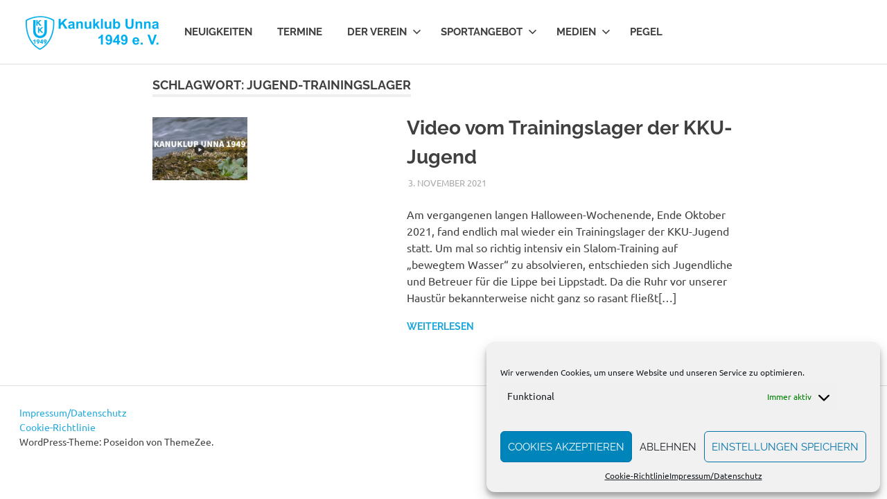

--- FILE ---
content_type: text/html; charset=UTF-8
request_url: https://www.kku49.de/tag/jugend-trainingslager/
body_size: 21080
content:
<!DOCTYPE html>
<html lang="de-DE">

<head>
<meta charset="UTF-8">
<meta name="viewport" content="width=device-width, initial-scale=1">
<link rel="profile" href="http://gmpg.org/xfn/11">
<link rel="pingback" href="https://www.kku49.de/xmlrpc.php">

<meta name='robots' content='index, follow, max-image-preview:large, max-snippet:-1, max-video-preview:-1' />

	<!-- This site is optimized with the Yoast SEO plugin v24.5 - https://yoast.com/wordpress/plugins/seo/ -->
	<title>Jugend-Trainingslager Archive - Kanuklub Unna 1949 e.V.</title>
	<link rel="canonical" href="https://www.kku49.de/tag/jugend-trainingslager/" />
	<meta property="og:locale" content="de_DE" />
	<meta property="og:type" content="article" />
	<meta property="og:title" content="Jugend-Trainingslager Archive - Kanuklub Unna 1949 e.V." />
	<meta property="og:url" content="https://www.kku49.de/tag/jugend-trainingslager/" />
	<meta property="og:site_name" content="Kanuklub Unna 1949 e.V." />
	<meta name="twitter:card" content="summary_large_image" />
	<script type="application/ld+json" class="yoast-schema-graph">{"@context":"https://schema.org","@graph":[{"@type":"CollectionPage","@id":"https://www.kku49.de/tag/jugend-trainingslager/","url":"https://www.kku49.de/tag/jugend-trainingslager/","name":"Jugend-Trainingslager Archive - Kanuklub Unna 1949 e.V.","isPartOf":{"@id":"https://www.kku49.de/#website"},"primaryImageOfPage":{"@id":"https://www.kku49.de/tag/jugend-trainingslager/#primaryimage"},"image":{"@id":"https://www.kku49.de/tag/jugend-trainingslager/#primaryimage"},"thumbnailUrl":"https://i0.wp.com/www.kku49.de/wp-content/uploads/2021/11/Beitragsbild3.jpg?fit=1670%2C1113&ssl=1","breadcrumb":{"@id":"https://www.kku49.de/tag/jugend-trainingslager/#breadcrumb"},"inLanguage":"de-DE"},{"@type":"ImageObject","inLanguage":"de-DE","@id":"https://www.kku49.de/tag/jugend-trainingslager/#primaryimage","url":"https://i0.wp.com/www.kku49.de/wp-content/uploads/2021/11/Beitragsbild3.jpg?fit=1670%2C1113&ssl=1","contentUrl":"https://i0.wp.com/www.kku49.de/wp-content/uploads/2021/11/Beitragsbild3.jpg?fit=1670%2C1113&ssl=1","width":1670,"height":1113,"caption":"Trainingslager der KKU-Jugend"},{"@type":"BreadcrumbList","@id":"https://www.kku49.de/tag/jugend-trainingslager/#breadcrumb","itemListElement":[{"@type":"ListItem","position":1,"name":"Startseite","item":"https://www.kku49.de/"},{"@type":"ListItem","position":2,"name":"Jugend-Trainingslager"}]},{"@type":"WebSite","@id":"https://www.kku49.de/#website","url":"https://www.kku49.de/","name":"Kanuklub Unna 1949 e.V.","description":"Der Webauftritt des Kanuklub Unnas. Hier findest du Informationen zum Verein sowie zu den Trainingszeiten. Weiterhin werden interessante Beiträge, Fotos und Videos bereitgestellt.","publisher":{"@id":"https://www.kku49.de/#organization"},"potentialAction":[{"@type":"SearchAction","target":{"@type":"EntryPoint","urlTemplate":"https://www.kku49.de/?s={search_term_string}"},"query-input":{"@type":"PropertyValueSpecification","valueRequired":true,"valueName":"search_term_string"}}],"inLanguage":"de-DE"},{"@type":"Organization","@id":"https://www.kku49.de/#organization","name":"Kanuklub Unna 1949 e.V.","url":"https://www.kku49.de/","logo":{"@type":"ImageObject","inLanguage":"de-DE","@id":"https://www.kku49.de/#/schema/logo/image/","url":"https://i0.wp.com/www.kku49.de/wp-content/uploads/2017/04/logo.png?fit=200%2C55&ssl=1","contentUrl":"https://i0.wp.com/www.kku49.de/wp-content/uploads/2017/04/logo.png?fit=200%2C55&ssl=1","width":"200","height":"55","caption":"Kanuklub Unna 1949 e.V."},"image":{"@id":"https://www.kku49.de/#/schema/logo/image/"}}]}</script>
	<!-- / Yoast SEO plugin. -->


<link rel='dns-prefetch' href='//www.kku49.de' />
<link rel='dns-prefetch' href='//secure.gravatar.com' />
<link rel='dns-prefetch' href='//stats.wp.com' />
<link rel='dns-prefetch' href='//v0.wordpress.com' />
<link rel='dns-prefetch' href='//widgets.wp.com' />
<link rel='dns-prefetch' href='//s0.wp.com' />
<link rel='dns-prefetch' href='//0.gravatar.com' />
<link rel='dns-prefetch' href='//1.gravatar.com' />
<link rel='dns-prefetch' href='//2.gravatar.com' />
<link rel='dns-prefetch' href='//i0.wp.com' />
<link rel="alternate" type="application/rss+xml" title="Kanuklub Unna 1949 e.V. &raquo; Feed" href="https://www.kku49.de/feed/" />
<link rel="alternate" type="application/rss+xml" title="Kanuklub Unna 1949 e.V. &raquo; Kommentar-Feed" href="https://www.kku49.de/comments/feed/" />
<link rel="alternate" type="text/calendar" title="Kanuklub Unna 1949 e.V. &raquo; iCal Feed" href="https://www.kku49.de/termine_alt/?ical=1" />
<link rel="alternate" type="application/rss+xml" title="Kanuklub Unna 1949 e.V. &raquo; Jugend-Trainingslager Schlagwort-Feed" href="https://www.kku49.de/tag/jugend-trainingslager/feed/" />
<script type="text/javascript">
/* <![CDATA[ */
window._wpemojiSettings = {"baseUrl":"https:\/\/s.w.org\/images\/core\/emoji\/15.0.3\/72x72\/","ext":".png","svgUrl":"https:\/\/s.w.org\/images\/core\/emoji\/15.0.3\/svg\/","svgExt":".svg","source":{"concatemoji":"https:\/\/www.kku49.de\/wp-includes\/js\/wp-emoji-release.min.js?ver=6.5.2"}};
/*! This file is auto-generated */
!function(i,n){var o,s,e;function c(e){try{var t={supportTests:e,timestamp:(new Date).valueOf()};sessionStorage.setItem(o,JSON.stringify(t))}catch(e){}}function p(e,t,n){e.clearRect(0,0,e.canvas.width,e.canvas.height),e.fillText(t,0,0);var t=new Uint32Array(e.getImageData(0,0,e.canvas.width,e.canvas.height).data),r=(e.clearRect(0,0,e.canvas.width,e.canvas.height),e.fillText(n,0,0),new Uint32Array(e.getImageData(0,0,e.canvas.width,e.canvas.height).data));return t.every(function(e,t){return e===r[t]})}function u(e,t,n){switch(t){case"flag":return n(e,"\ud83c\udff3\ufe0f\u200d\u26a7\ufe0f","\ud83c\udff3\ufe0f\u200b\u26a7\ufe0f")?!1:!n(e,"\ud83c\uddfa\ud83c\uddf3","\ud83c\uddfa\u200b\ud83c\uddf3")&&!n(e,"\ud83c\udff4\udb40\udc67\udb40\udc62\udb40\udc65\udb40\udc6e\udb40\udc67\udb40\udc7f","\ud83c\udff4\u200b\udb40\udc67\u200b\udb40\udc62\u200b\udb40\udc65\u200b\udb40\udc6e\u200b\udb40\udc67\u200b\udb40\udc7f");case"emoji":return!n(e,"\ud83d\udc26\u200d\u2b1b","\ud83d\udc26\u200b\u2b1b")}return!1}function f(e,t,n){var r="undefined"!=typeof WorkerGlobalScope&&self instanceof WorkerGlobalScope?new OffscreenCanvas(300,150):i.createElement("canvas"),a=r.getContext("2d",{willReadFrequently:!0}),o=(a.textBaseline="top",a.font="600 32px Arial",{});return e.forEach(function(e){o[e]=t(a,e,n)}),o}function t(e){var t=i.createElement("script");t.src=e,t.defer=!0,i.head.appendChild(t)}"undefined"!=typeof Promise&&(o="wpEmojiSettingsSupports",s=["flag","emoji"],n.supports={everything:!0,everythingExceptFlag:!0},e=new Promise(function(e){i.addEventListener("DOMContentLoaded",e,{once:!0})}),new Promise(function(t){var n=function(){try{var e=JSON.parse(sessionStorage.getItem(o));if("object"==typeof e&&"number"==typeof e.timestamp&&(new Date).valueOf()<e.timestamp+604800&&"object"==typeof e.supportTests)return e.supportTests}catch(e){}return null}();if(!n){if("undefined"!=typeof Worker&&"undefined"!=typeof OffscreenCanvas&&"undefined"!=typeof URL&&URL.createObjectURL&&"undefined"!=typeof Blob)try{var e="postMessage("+f.toString()+"("+[JSON.stringify(s),u.toString(),p.toString()].join(",")+"));",r=new Blob([e],{type:"text/javascript"}),a=new Worker(URL.createObjectURL(r),{name:"wpTestEmojiSupports"});return void(a.onmessage=function(e){c(n=e.data),a.terminate(),t(n)})}catch(e){}c(n=f(s,u,p))}t(n)}).then(function(e){for(var t in e)n.supports[t]=e[t],n.supports.everything=n.supports.everything&&n.supports[t],"flag"!==t&&(n.supports.everythingExceptFlag=n.supports.everythingExceptFlag&&n.supports[t]);n.supports.everythingExceptFlag=n.supports.everythingExceptFlag&&!n.supports.flag,n.DOMReady=!1,n.readyCallback=function(){n.DOMReady=!0}}).then(function(){return e}).then(function(){var e;n.supports.everything||(n.readyCallback(),(e=n.source||{}).concatemoji?t(e.concatemoji):e.wpemoji&&e.twemoji&&(t(e.twemoji),t(e.wpemoji)))}))}((window,document),window._wpemojiSettings);
/* ]]> */
</script>
<link rel='stylesheet' id='twb-open-sans-css' href='https://fonts.googleapis.com/css?family=Open+Sans%3A300%2C400%2C500%2C600%2C700%2C800&#038;display=swap&#038;ver=6.5.2' type='text/css' media='all' />
<link rel='stylesheet' id='twbbwg-global-css' href='https://www.kku49.de/wp-content/plugins/photo-gallery/booster/assets/css/global.css?ver=1.0.0' type='text/css' media='all' />
<link rel='stylesheet' id='poseidon-theme-fonts-css' href='https://www.kku49.de/wp-content/fonts/eb38e1df1712c5fde10deb5d23339571.css?ver=20201110' type='text/css' media='all' />
<style id='wp-emoji-styles-inline-css' type='text/css'>

	img.wp-smiley, img.emoji {
		display: inline !important;
		border: none !important;
		box-shadow: none !important;
		height: 1em !important;
		width: 1em !important;
		margin: 0 0.07em !important;
		vertical-align: -0.1em !important;
		background: none !important;
		padding: 0 !important;
	}
</style>
<link rel='stylesheet' id='wp-block-library-css' href='https://www.kku49.de/wp-includes/css/dist/block-library/style.min.css?ver=6.5.2' type='text/css' media='all' />
<style id='wp-block-library-inline-css' type='text/css'>
.has-text-align-justify{text-align:justify;}
</style>
<link rel='stylesheet' id='mediaelement-css' href='https://www.kku49.de/wp-includes/js/mediaelement/mediaelementplayer-legacy.min.css?ver=4.2.17' type='text/css' media='all' />
<link rel='stylesheet' id='wp-mediaelement-css' href='https://www.kku49.de/wp-includes/js/mediaelement/wp-mediaelement.min.css?ver=6.5.2' type='text/css' media='all' />
<style id='jetpack-sharing-buttons-style-inline-css' type='text/css'>
.jetpack-sharing-buttons__services-list{display:flex;flex-direction:row;flex-wrap:wrap;gap:0;list-style-type:none;margin:5px;padding:0}.jetpack-sharing-buttons__services-list.has-small-icon-size{font-size:12px}.jetpack-sharing-buttons__services-list.has-normal-icon-size{font-size:16px}.jetpack-sharing-buttons__services-list.has-large-icon-size{font-size:24px}.jetpack-sharing-buttons__services-list.has-huge-icon-size{font-size:36px}@media print{.jetpack-sharing-buttons__services-list{display:none!important}}.editor-styles-wrapper .wp-block-jetpack-sharing-buttons{gap:0;padding-inline-start:0}ul.jetpack-sharing-buttons__services-list.has-background{padding:1.25em 2.375em}
</style>
<style id='classic-theme-styles-inline-css' type='text/css'>
/*! This file is auto-generated */
.wp-block-button__link{color:#fff;background-color:#32373c;border-radius:9999px;box-shadow:none;text-decoration:none;padding:calc(.667em + 2px) calc(1.333em + 2px);font-size:1.125em}.wp-block-file__button{background:#32373c;color:#fff;text-decoration:none}
</style>
<style id='global-styles-inline-css' type='text/css'>
body{--wp--preset--color--black: #000000;--wp--preset--color--cyan-bluish-gray: #abb8c3;--wp--preset--color--white: #ffffff;--wp--preset--color--pale-pink: #f78da7;--wp--preset--color--vivid-red: #cf2e2e;--wp--preset--color--luminous-vivid-orange: #ff6900;--wp--preset--color--luminous-vivid-amber: #fcb900;--wp--preset--color--light-green-cyan: #7bdcb5;--wp--preset--color--vivid-green-cyan: #00d084;--wp--preset--color--pale-cyan-blue: #8ed1fc;--wp--preset--color--vivid-cyan-blue: #0693e3;--wp--preset--color--vivid-purple: #9b51e0;--wp--preset--color--primary: #22aadd;--wp--preset--color--secondary: #0084b7;--wp--preset--color--tertiary: #005e91;--wp--preset--color--accent: #dd2e22;--wp--preset--color--highlight: #00b734;--wp--preset--color--light-gray: #eeeeee;--wp--preset--color--gray: #777777;--wp--preset--color--dark-gray: #404040;--wp--preset--gradient--vivid-cyan-blue-to-vivid-purple: linear-gradient(135deg,rgba(6,147,227,1) 0%,rgb(155,81,224) 100%);--wp--preset--gradient--light-green-cyan-to-vivid-green-cyan: linear-gradient(135deg,rgb(122,220,180) 0%,rgb(0,208,130) 100%);--wp--preset--gradient--luminous-vivid-amber-to-luminous-vivid-orange: linear-gradient(135deg,rgba(252,185,0,1) 0%,rgba(255,105,0,1) 100%);--wp--preset--gradient--luminous-vivid-orange-to-vivid-red: linear-gradient(135deg,rgba(255,105,0,1) 0%,rgb(207,46,46) 100%);--wp--preset--gradient--very-light-gray-to-cyan-bluish-gray: linear-gradient(135deg,rgb(238,238,238) 0%,rgb(169,184,195) 100%);--wp--preset--gradient--cool-to-warm-spectrum: linear-gradient(135deg,rgb(74,234,220) 0%,rgb(151,120,209) 20%,rgb(207,42,186) 40%,rgb(238,44,130) 60%,rgb(251,105,98) 80%,rgb(254,248,76) 100%);--wp--preset--gradient--blush-light-purple: linear-gradient(135deg,rgb(255,206,236) 0%,rgb(152,150,240) 100%);--wp--preset--gradient--blush-bordeaux: linear-gradient(135deg,rgb(254,205,165) 0%,rgb(254,45,45) 50%,rgb(107,0,62) 100%);--wp--preset--gradient--luminous-dusk: linear-gradient(135deg,rgb(255,203,112) 0%,rgb(199,81,192) 50%,rgb(65,88,208) 100%);--wp--preset--gradient--pale-ocean: linear-gradient(135deg,rgb(255,245,203) 0%,rgb(182,227,212) 50%,rgb(51,167,181) 100%);--wp--preset--gradient--electric-grass: linear-gradient(135deg,rgb(202,248,128) 0%,rgb(113,206,126) 100%);--wp--preset--gradient--midnight: linear-gradient(135deg,rgb(2,3,129) 0%,rgb(40,116,252) 100%);--wp--preset--font-size--small: 13px;--wp--preset--font-size--medium: 20px;--wp--preset--font-size--large: 36px;--wp--preset--font-size--x-large: 42px;--wp--preset--spacing--20: 0.44rem;--wp--preset--spacing--30: 0.67rem;--wp--preset--spacing--40: 1rem;--wp--preset--spacing--50: 1.5rem;--wp--preset--spacing--60: 2.25rem;--wp--preset--spacing--70: 3.38rem;--wp--preset--spacing--80: 5.06rem;--wp--preset--shadow--natural: 6px 6px 9px rgba(0, 0, 0, 0.2);--wp--preset--shadow--deep: 12px 12px 50px rgba(0, 0, 0, 0.4);--wp--preset--shadow--sharp: 6px 6px 0px rgba(0, 0, 0, 0.2);--wp--preset--shadow--outlined: 6px 6px 0px -3px rgba(255, 255, 255, 1), 6px 6px rgba(0, 0, 0, 1);--wp--preset--shadow--crisp: 6px 6px 0px rgba(0, 0, 0, 1);}:where(.is-layout-flex){gap: 0.5em;}:where(.is-layout-grid){gap: 0.5em;}body .is-layout-flow > .alignleft{float: left;margin-inline-start: 0;margin-inline-end: 2em;}body .is-layout-flow > .alignright{float: right;margin-inline-start: 2em;margin-inline-end: 0;}body .is-layout-flow > .aligncenter{margin-left: auto !important;margin-right: auto !important;}body .is-layout-constrained > .alignleft{float: left;margin-inline-start: 0;margin-inline-end: 2em;}body .is-layout-constrained > .alignright{float: right;margin-inline-start: 2em;margin-inline-end: 0;}body .is-layout-constrained > .aligncenter{margin-left: auto !important;margin-right: auto !important;}body .is-layout-constrained > :where(:not(.alignleft):not(.alignright):not(.alignfull)){max-width: var(--wp--style--global--content-size);margin-left: auto !important;margin-right: auto !important;}body .is-layout-constrained > .alignwide{max-width: var(--wp--style--global--wide-size);}body .is-layout-flex{display: flex;}body .is-layout-flex{flex-wrap: wrap;align-items: center;}body .is-layout-flex > *{margin: 0;}body .is-layout-grid{display: grid;}body .is-layout-grid > *{margin: 0;}:where(.wp-block-columns.is-layout-flex){gap: 2em;}:where(.wp-block-columns.is-layout-grid){gap: 2em;}:where(.wp-block-post-template.is-layout-flex){gap: 1.25em;}:where(.wp-block-post-template.is-layout-grid){gap: 1.25em;}.has-black-color{color: var(--wp--preset--color--black) !important;}.has-cyan-bluish-gray-color{color: var(--wp--preset--color--cyan-bluish-gray) !important;}.has-white-color{color: var(--wp--preset--color--white) !important;}.has-pale-pink-color{color: var(--wp--preset--color--pale-pink) !important;}.has-vivid-red-color{color: var(--wp--preset--color--vivid-red) !important;}.has-luminous-vivid-orange-color{color: var(--wp--preset--color--luminous-vivid-orange) !important;}.has-luminous-vivid-amber-color{color: var(--wp--preset--color--luminous-vivid-amber) !important;}.has-light-green-cyan-color{color: var(--wp--preset--color--light-green-cyan) !important;}.has-vivid-green-cyan-color{color: var(--wp--preset--color--vivid-green-cyan) !important;}.has-pale-cyan-blue-color{color: var(--wp--preset--color--pale-cyan-blue) !important;}.has-vivid-cyan-blue-color{color: var(--wp--preset--color--vivid-cyan-blue) !important;}.has-vivid-purple-color{color: var(--wp--preset--color--vivid-purple) !important;}.has-black-background-color{background-color: var(--wp--preset--color--black) !important;}.has-cyan-bluish-gray-background-color{background-color: var(--wp--preset--color--cyan-bluish-gray) !important;}.has-white-background-color{background-color: var(--wp--preset--color--white) !important;}.has-pale-pink-background-color{background-color: var(--wp--preset--color--pale-pink) !important;}.has-vivid-red-background-color{background-color: var(--wp--preset--color--vivid-red) !important;}.has-luminous-vivid-orange-background-color{background-color: var(--wp--preset--color--luminous-vivid-orange) !important;}.has-luminous-vivid-amber-background-color{background-color: var(--wp--preset--color--luminous-vivid-amber) !important;}.has-light-green-cyan-background-color{background-color: var(--wp--preset--color--light-green-cyan) !important;}.has-vivid-green-cyan-background-color{background-color: var(--wp--preset--color--vivid-green-cyan) !important;}.has-pale-cyan-blue-background-color{background-color: var(--wp--preset--color--pale-cyan-blue) !important;}.has-vivid-cyan-blue-background-color{background-color: var(--wp--preset--color--vivid-cyan-blue) !important;}.has-vivid-purple-background-color{background-color: var(--wp--preset--color--vivid-purple) !important;}.has-black-border-color{border-color: var(--wp--preset--color--black) !important;}.has-cyan-bluish-gray-border-color{border-color: var(--wp--preset--color--cyan-bluish-gray) !important;}.has-white-border-color{border-color: var(--wp--preset--color--white) !important;}.has-pale-pink-border-color{border-color: var(--wp--preset--color--pale-pink) !important;}.has-vivid-red-border-color{border-color: var(--wp--preset--color--vivid-red) !important;}.has-luminous-vivid-orange-border-color{border-color: var(--wp--preset--color--luminous-vivid-orange) !important;}.has-luminous-vivid-amber-border-color{border-color: var(--wp--preset--color--luminous-vivid-amber) !important;}.has-light-green-cyan-border-color{border-color: var(--wp--preset--color--light-green-cyan) !important;}.has-vivid-green-cyan-border-color{border-color: var(--wp--preset--color--vivid-green-cyan) !important;}.has-pale-cyan-blue-border-color{border-color: var(--wp--preset--color--pale-cyan-blue) !important;}.has-vivid-cyan-blue-border-color{border-color: var(--wp--preset--color--vivid-cyan-blue) !important;}.has-vivid-purple-border-color{border-color: var(--wp--preset--color--vivid-purple) !important;}.has-vivid-cyan-blue-to-vivid-purple-gradient-background{background: var(--wp--preset--gradient--vivid-cyan-blue-to-vivid-purple) !important;}.has-light-green-cyan-to-vivid-green-cyan-gradient-background{background: var(--wp--preset--gradient--light-green-cyan-to-vivid-green-cyan) !important;}.has-luminous-vivid-amber-to-luminous-vivid-orange-gradient-background{background: var(--wp--preset--gradient--luminous-vivid-amber-to-luminous-vivid-orange) !important;}.has-luminous-vivid-orange-to-vivid-red-gradient-background{background: var(--wp--preset--gradient--luminous-vivid-orange-to-vivid-red) !important;}.has-very-light-gray-to-cyan-bluish-gray-gradient-background{background: var(--wp--preset--gradient--very-light-gray-to-cyan-bluish-gray) !important;}.has-cool-to-warm-spectrum-gradient-background{background: var(--wp--preset--gradient--cool-to-warm-spectrum) !important;}.has-blush-light-purple-gradient-background{background: var(--wp--preset--gradient--blush-light-purple) !important;}.has-blush-bordeaux-gradient-background{background: var(--wp--preset--gradient--blush-bordeaux) !important;}.has-luminous-dusk-gradient-background{background: var(--wp--preset--gradient--luminous-dusk) !important;}.has-pale-ocean-gradient-background{background: var(--wp--preset--gradient--pale-ocean) !important;}.has-electric-grass-gradient-background{background: var(--wp--preset--gradient--electric-grass) !important;}.has-midnight-gradient-background{background: var(--wp--preset--gradient--midnight) !important;}.has-small-font-size{font-size: var(--wp--preset--font-size--small) !important;}.has-medium-font-size{font-size: var(--wp--preset--font-size--medium) !important;}.has-large-font-size{font-size: var(--wp--preset--font-size--large) !important;}.has-x-large-font-size{font-size: var(--wp--preset--font-size--x-large) !important;}
.wp-block-navigation a:where(:not(.wp-element-button)){color: inherit;}
:where(.wp-block-post-template.is-layout-flex){gap: 1.25em;}:where(.wp-block-post-template.is-layout-grid){gap: 1.25em;}
:where(.wp-block-columns.is-layout-flex){gap: 2em;}:where(.wp-block-columns.is-layout-grid){gap: 2em;}
.wp-block-pullquote{font-size: 1.5em;line-height: 1.6;}
</style>
<link rel='stylesheet' id='bwg_fonts-css' href='https://www.kku49.de/wp-content/plugins/photo-gallery/css/bwg-fonts/fonts.css?ver=0.0.1' type='text/css' media='all' />
<link rel='stylesheet' id='sumoselect-css' href='https://www.kku49.de/wp-content/plugins/photo-gallery/css/sumoselect.min.css?ver=3.4.6' type='text/css' media='all' />
<link rel='stylesheet' id='mCustomScrollbar-css' href='https://www.kku49.de/wp-content/plugins/photo-gallery/css/jquery.mCustomScrollbar.min.css?ver=3.1.5' type='text/css' media='all' />
<link rel='stylesheet' id='bwg_frontend-css' href='https://www.kku49.de/wp-content/plugins/photo-gallery/css/styles.min.css?ver=1.8.23' type='text/css' media='all' />
<link rel='stylesheet' id='cmplz-general-css' href='https://www.kku49.de/wp-content/plugins/complianz-gdpr/assets/css/cookieblocker.min.css?ver=1713349137' type='text/css' media='all' />
<link rel='stylesheet' id='sidebar-login-css' href='https://www.kku49.de/wp-content/plugins/sidebar-login/build/sidebar-login.css?ver=1603355178' type='text/css' media='all' />
<link rel='stylesheet' id='poseidon-stylesheet-css' href='https://www.kku49.de/wp-content/themes/poseidon/style.css?ver=6.5.2' type='text/css' media='all' />
<style id='poseidon-stylesheet-inline-css' type='text/css'>
.site-title, .site-description, .type-post .entry-footer .entry-tags { position: absolute; clip: rect(1px, 1px, 1px, 1px); width: 1px; height: 1px; overflow: hidden; }
</style>
<link rel='stylesheet' id='child-style-css' href='https://www.kku49.de/wp-content/themes/poseidon-child/style.css?ver=1.0' type='text/css' media='all' />
<link rel='stylesheet' id='tablepress-default-css' href='https://www.kku49.de/wp-content/plugins/tablepress/css/build/default.css?ver=2.3' type='text/css' media='all' />
<style id='teccc-nofile-stylesheet-inline-css' type='text/css'>
/* The Events Calendar: Category Colors 7.3.0 */
.teccc-legend a, .tribe-events-calendar a, #tribe-events-content .tribe-events-tooltip h4
{
	font-weight: bold;
}

.tribe-events-list .vevent.hentry h2 {
	padding-left: 5px;
}


@media only screen and (max-width: 768px) {
	.tribe-events-calendar td .hentry,
	.tribe-events-calendar td .type-tribe_events {
		display: block;
	}

	h3.entry-title.summary,
	h3.tribe-events-month-event-title,
	.tribe-events-calendar .tribe-events-has-events:after {
		display: none;
	}

	.tribe-events-calendar .mobile-trigger .tribe-events-tooltip {
		display: none !important;
	}
}


.tribe-events .tribe-events-calendar-month__multiday-event-bar,
.tribe-events .tribe-events-calendar-month__multiday-event-bar-inner,
.tribe-events-calendar-month__multiday-event-wrapper
{ background-color: #F7F6F6; }


.tribe-events-calendar-month__multiday-event-wrapper.tribe-events-calendar-month__multiday-event--empty
{ background-color: transparent !important; }


.tribe-common--breakpoint-medium.tribe-events .tribe-events-calendar-list__event-datetime-featured-text,
.tribe-events-calendar-month-mobile-events__mobile-event-datetime-featured-text,
.tribe-events-calendar-day__event-datetime-featured-text,
.tribe-common-c-svgicon--featured
{ color:  !important; }

.tribe-events-calendar-list__event-date-tag-datetime:after, 
.tribe-events-widget-events-list__event-date-tag-datetime:after, 
.tribe-events .tribe-events-calendar-day__event--featured:after,
.tribe-events .tribe-events-calendar-month__calendar-event--featured:before
{ background-color:  !important; }



	
		.tribe-events-category-allgemein h2.tribe-events-list-event-title.entry-title a,
.tribe-events-category-allgemein h2.tribe-events-list-event-title a,
.tribe-events-category-allgemein h3.tribe-events-list-event-title a,
.tribe-event-featured .tribe-events-category-allgemein h3.tribe-events-list-event-title a,
.tribe-events-list .tribe-events-loop .tribe-event-featured.tribe-events-category-allgemein h3.tribe-events-list-event-title a,	.tribe-events-shortcode .tribe-events-month table .type-tribe_events.tribe-events-category-allgemein,		.tribe-events-list .tribe-events-loop .tribe-event-featured.tribe-events-category-allgemein h3.tribe-events-list-event-title a:hover,
#tribe-events-content table.tribe-events-calendar .type-tribe_events.tribe-events-category-allgemein.tribe-event-featured h3.tribe-events-month-event-title a:hover,			.tribe-events-list-widget li.tribe-events-category-allgemein a:link,
.tribe-events-list-widget li.tribe-events-category-allgemein a:visited,
li.tribe-events-list-widget-events.tribe-events-category-allgemein a:link,
li.tribe-events-list-widget-events.tribe-events-category-allgemein a:visited,	.teccc-legend li.tribe_events_cat-allgemein a,
.tribe-common article.tribe_events_cat-allgemein h3 a,
.tribe-common article.tribe_events_cat-allgemein h3 a:link,
.tribe-common article.tribe_events_cat-allgemein h3 a:visited,
article.tribe-events-calendar-month__multiday-event.tribe_events_cat-allgemein h3,	#tribe-events-content table.tribe-events-calendar .tribe-event-featured.tribe-events-category-allgemein .tribe-events-month-event-title a,
.teccc-legend li.tribe-events-category-allgemein a,
.tribe-events-calendar .tribe-events-category-allgemein a,
#tribe-events-content .teccc-legend li.tribe-events-category-allgemein a,
#tribe-events-content .tribe-events-calendar .tribe-events-category-allgemein a,
.type-tribe_events.tribe-events-category-allgemein h2 a,
.tribe-events-category-allgemein > div.hentry.vevent > h3.entry-title a,
.tribe-events-mobile.tribe-events-category-allgemein h4 a
{
			color: #000;
		text-decoration: none;
}

		.tribe-events-category-allgemein h3.tribe-events-list-event-title,		.tribe-events-shortcode .tribe-events-month table .type-tribe_events.tribe-events-category-allgemein,				.tribe-events-list-widget li.tribe-events-category-allgemein h4,
li.tribe-events-list-widget-events.tribe-events-category-allgemein h4,	.teccc-legend li.tribe_events_cat-allgemein,
article.tribe_events_cat-allgemein header.tribe-events-widget-events-list__event-header h3,
article.tribe-events-calendar-month__calendar-event.tribe_events_cat-allgemein h3,
article.tribe-events-calendar-month__multiday-event.tribe_events_cat-allgemein .tribe-events-calendar-month__multiday-event-bar-inner,
article.tribe-events-calendar-month-mobile-events__mobile-event.tribe_events_cat-allgemein h3,
article.tribe-events-calendar-day__event.tribe_events_cat-allgemein h3,
article.tribe-events-calendar-list__event.tribe_events_cat-allgemein h3,
article.tribe-events-calendar-latest-past__event.tribe_events_cat-allgemein h3,	.events-archive.events-gridview #tribe-events-content table .type-tribe_events.tribe-events-category-allgemein,
.teccc-legend li.tribe-events-category-allgemein,
.tribe-events-calendar .tribe-events-category-allgemein,
.type-tribe_events.tribe-events-category-allgemein h2,
.tribe-events-category-allgemein > div.hentry.vevent > h3.entry-title,
.tribe-events-mobile.tribe-events-category-allgemein h4
{
			background-color: #529ecc;
				border-left: 5px solid transparent;
			border-right: 5px solid transparent;
			color: #000;
		line-height: 1.4em;
	padding-left: 5px;
	padding-bottom: 2px;
}

	.tribe-events-calendar .tribe-event-featured.tribe-events-category-allgemein,
#tribe-events-content table.tribe-events-calendar .type-tribe_events.tribe-event-featured.tribe-events-category-allgemein,
.tribe-grid-body div[id*='tribe-events-event-'][class*='tribe-events-category-'].tribe-events-week-hourly-single.tribe-event-featured
{ border-right: 5px solid  }

	
	
		.tribe-events-list-widget li.tribe-events-category-allgemein a:link,
.tribe-events-list-widget li.tribe-events-category-allgemein a:visited,
li.tribe-events-list-widget-events.tribe-events-category-allgemein a:link,
li.tribe-events-list-widget-events.tribe-events-category-allgemein a:visited,	.tribe-events-category-allgemein h2.tribe-events-list-event-title.entry-title a,
.tribe-events-category-allgemein h2.tribe-events-list-event-title a,
.tribe-events-category-allgemein h3.tribe-events-list-event-title a,
.tribe-event-featured .tribe-events-category-allgemein h3.tribe-events-list-event-title a,
.tribe-events-list .tribe-events-loop .tribe-event-featured.tribe-events-category-allgemein h3.tribe-events-list-event-title a
{
	width: auto;
	display: block;
}
	
		.tribe-events-category-arbeitstag-sanierung h2.tribe-events-list-event-title.entry-title a,
.tribe-events-category-arbeitstag-sanierung h2.tribe-events-list-event-title a,
.tribe-events-category-arbeitstag-sanierung h3.tribe-events-list-event-title a,
.tribe-event-featured .tribe-events-category-arbeitstag-sanierung h3.tribe-events-list-event-title a,
.tribe-events-list .tribe-events-loop .tribe-event-featured.tribe-events-category-arbeitstag-sanierung h3.tribe-events-list-event-title a,	.tribe-events-shortcode .tribe-events-month table .type-tribe_events.tribe-events-category-arbeitstag-sanierung,		.tribe-events-list .tribe-events-loop .tribe-event-featured.tribe-events-category-arbeitstag-sanierung h3.tribe-events-list-event-title a:hover,
#tribe-events-content table.tribe-events-calendar .type-tribe_events.tribe-events-category-arbeitstag-sanierung.tribe-event-featured h3.tribe-events-month-event-title a:hover,			.tribe-events-list-widget li.tribe-events-category-arbeitstag-sanierung a:link,
.tribe-events-list-widget li.tribe-events-category-arbeitstag-sanierung a:visited,
li.tribe-events-list-widget-events.tribe-events-category-arbeitstag-sanierung a:link,
li.tribe-events-list-widget-events.tribe-events-category-arbeitstag-sanierung a:visited,	.teccc-legend li.tribe_events_cat-arbeitstag-sanierung a,
.tribe-common article.tribe_events_cat-arbeitstag-sanierung h3 a,
.tribe-common article.tribe_events_cat-arbeitstag-sanierung h3 a:link,
.tribe-common article.tribe_events_cat-arbeitstag-sanierung h3 a:visited,
article.tribe-events-calendar-month__multiday-event.tribe_events_cat-arbeitstag-sanierung h3,	#tribe-events-content table.tribe-events-calendar .tribe-event-featured.tribe-events-category-arbeitstag-sanierung .tribe-events-month-event-title a,
.teccc-legend li.tribe-events-category-arbeitstag-sanierung a,
.tribe-events-calendar .tribe-events-category-arbeitstag-sanierung a,
#tribe-events-content .teccc-legend li.tribe-events-category-arbeitstag-sanierung a,
#tribe-events-content .tribe-events-calendar .tribe-events-category-arbeitstag-sanierung a,
.type-tribe_events.tribe-events-category-arbeitstag-sanierung h2 a,
.tribe-events-category-arbeitstag-sanierung > div.hentry.vevent > h3.entry-title a,
.tribe-events-mobile.tribe-events-category-arbeitstag-sanierung h4 a
{
			color: #000;
		text-decoration: none;
}

		.tribe-events-category-arbeitstag-sanierung h3.tribe-events-list-event-title,		.tribe-events-shortcode .tribe-events-month table .type-tribe_events.tribe-events-category-arbeitstag-sanierung,				.tribe-events-list-widget li.tribe-events-category-arbeitstag-sanierung h4,
li.tribe-events-list-widget-events.tribe-events-category-arbeitstag-sanierung h4,	.teccc-legend li.tribe_events_cat-arbeitstag-sanierung,
article.tribe_events_cat-arbeitstag-sanierung header.tribe-events-widget-events-list__event-header h3,
article.tribe-events-calendar-month__calendar-event.tribe_events_cat-arbeitstag-sanierung h3,
article.tribe-events-calendar-month__multiday-event.tribe_events_cat-arbeitstag-sanierung .tribe-events-calendar-month__multiday-event-bar-inner,
article.tribe-events-calendar-month-mobile-events__mobile-event.tribe_events_cat-arbeitstag-sanierung h3,
article.tribe-events-calendar-day__event.tribe_events_cat-arbeitstag-sanierung h3,
article.tribe-events-calendar-list__event.tribe_events_cat-arbeitstag-sanierung h3,
article.tribe-events-calendar-latest-past__event.tribe_events_cat-arbeitstag-sanierung h3,	.events-archive.events-gridview #tribe-events-content table .type-tribe_events.tribe-events-category-arbeitstag-sanierung,
.teccc-legend li.tribe-events-category-arbeitstag-sanierung,
.tribe-events-calendar .tribe-events-category-arbeitstag-sanierung,
.type-tribe_events.tribe-events-category-arbeitstag-sanierung h2,
.tribe-events-category-arbeitstag-sanierung > div.hentry.vevent > h3.entry-title,
.tribe-events-mobile.tribe-events-category-arbeitstag-sanierung h4
{
			background-color: #77d89e;
				border-left: 5px solid transparent;
			border-right: 5px solid transparent;
			color: #000;
		line-height: 1.4em;
	padding-left: 5px;
	padding-bottom: 2px;
}

	.tribe-events-calendar .tribe-event-featured.tribe-events-category-arbeitstag-sanierung,
#tribe-events-content table.tribe-events-calendar .type-tribe_events.tribe-event-featured.tribe-events-category-arbeitstag-sanierung,
.tribe-grid-body div[id*='tribe-events-event-'][class*='tribe-events-category-'].tribe-events-week-hourly-single.tribe-event-featured
{ border-right: 5px solid  }

	
	
		.tribe-events-list-widget li.tribe-events-category-arbeitstag-sanierung a:link,
.tribe-events-list-widget li.tribe-events-category-arbeitstag-sanierung a:visited,
li.tribe-events-list-widget-events.tribe-events-category-arbeitstag-sanierung a:link,
li.tribe-events-list-widget-events.tribe-events-category-arbeitstag-sanierung a:visited,	.tribe-events-category-arbeitstag-sanierung h2.tribe-events-list-event-title.entry-title a,
.tribe-events-category-arbeitstag-sanierung h2.tribe-events-list-event-title a,
.tribe-events-category-arbeitstag-sanierung h3.tribe-events-list-event-title a,
.tribe-event-featured .tribe-events-category-arbeitstag-sanierung h3.tribe-events-list-event-title a,
.tribe-events-list .tribe-events-loop .tribe-event-featured.tribe-events-category-arbeitstag-sanierung h3.tribe-events-list-event-title a
{
	width: auto;
	display: block;
}
	
		.tribe-events-category-bootshausnutzung h2.tribe-events-list-event-title.entry-title a,
.tribe-events-category-bootshausnutzung h2.tribe-events-list-event-title a,
.tribe-events-category-bootshausnutzung h3.tribe-events-list-event-title a,
.tribe-event-featured .tribe-events-category-bootshausnutzung h3.tribe-events-list-event-title a,
.tribe-events-list .tribe-events-loop .tribe-event-featured.tribe-events-category-bootshausnutzung h3.tribe-events-list-event-title a,	.tribe-events-shortcode .tribe-events-month table .type-tribe_events.tribe-events-category-bootshausnutzung,		.tribe-events-list .tribe-events-loop .tribe-event-featured.tribe-events-category-bootshausnutzung h3.tribe-events-list-event-title a:hover,
#tribe-events-content table.tribe-events-calendar .type-tribe_events.tribe-events-category-bootshausnutzung.tribe-event-featured h3.tribe-events-month-event-title a:hover,			.tribe-events-list-widget li.tribe-events-category-bootshausnutzung a:link,
.tribe-events-list-widget li.tribe-events-category-bootshausnutzung a:visited,
li.tribe-events-list-widget-events.tribe-events-category-bootshausnutzung a:link,
li.tribe-events-list-widget-events.tribe-events-category-bootshausnutzung a:visited,	.teccc-legend li.tribe_events_cat-bootshausnutzung a,
.tribe-common article.tribe_events_cat-bootshausnutzung h3 a,
.tribe-common article.tribe_events_cat-bootshausnutzung h3 a:link,
.tribe-common article.tribe_events_cat-bootshausnutzung h3 a:visited,
article.tribe-events-calendar-month__multiday-event.tribe_events_cat-bootshausnutzung h3,	#tribe-events-content table.tribe-events-calendar .tribe-event-featured.tribe-events-category-bootshausnutzung .tribe-events-month-event-title a,
.teccc-legend li.tribe-events-category-bootshausnutzung a,
.tribe-events-calendar .tribe-events-category-bootshausnutzung a,
#tribe-events-content .teccc-legend li.tribe-events-category-bootshausnutzung a,
#tribe-events-content .tribe-events-calendar .tribe-events-category-bootshausnutzung a,
.type-tribe_events.tribe-events-category-bootshausnutzung h2 a,
.tribe-events-category-bootshausnutzung > div.hentry.vevent > h3.entry-title a,
.tribe-events-mobile.tribe-events-category-bootshausnutzung h4 a
{
			color: #000;
		text-decoration: none;
}

		.tribe-events-category-bootshausnutzung h3.tribe-events-list-event-title,		.tribe-events-shortcode .tribe-events-month table .type-tribe_events.tribe-events-category-bootshausnutzung,				.tribe-events-list-widget li.tribe-events-category-bootshausnutzung h4,
li.tribe-events-list-widget-events.tribe-events-category-bootshausnutzung h4,	.teccc-legend li.tribe_events_cat-bootshausnutzung,
article.tribe_events_cat-bootshausnutzung header.tribe-events-widget-events-list__event-header h3,
article.tribe-events-calendar-month__calendar-event.tribe_events_cat-bootshausnutzung h3,
article.tribe-events-calendar-month__multiday-event.tribe_events_cat-bootshausnutzung .tribe-events-calendar-month__multiday-event-bar-inner,
article.tribe-events-calendar-month-mobile-events__mobile-event.tribe_events_cat-bootshausnutzung h3,
article.tribe-events-calendar-day__event.tribe_events_cat-bootshausnutzung h3,
article.tribe-events-calendar-list__event.tribe_events_cat-bootshausnutzung h3,
article.tribe-events-calendar-latest-past__event.tribe_events_cat-bootshausnutzung h3,	.events-archive.events-gridview #tribe-events-content table .type-tribe_events.tribe-events-category-bootshausnutzung,
.teccc-legend li.tribe-events-category-bootshausnutzung,
.tribe-events-calendar .tribe-events-category-bootshausnutzung,
.type-tribe_events.tribe-events-category-bootshausnutzung h2,
.tribe-events-category-bootshausnutzung > div.hentry.vevent > h3.entry-title,
.tribe-events-mobile.tribe-events-category-bootshausnutzung h4
{
			background-color: #9d6273;
				border-left: 5px solid transparent;
			border-right: 5px solid transparent;
			color: #000;
		line-height: 1.4em;
	padding-left: 5px;
	padding-bottom: 2px;
}

	.tribe-events-calendar .tribe-event-featured.tribe-events-category-bootshausnutzung,
#tribe-events-content table.tribe-events-calendar .type-tribe_events.tribe-event-featured.tribe-events-category-bootshausnutzung,
.tribe-grid-body div[id*='tribe-events-event-'][class*='tribe-events-category-'].tribe-events-week-hourly-single.tribe-event-featured
{ border-right: 5px solid  }

	
	
		.tribe-events-list-widget li.tribe-events-category-bootshausnutzung a:link,
.tribe-events-list-widget li.tribe-events-category-bootshausnutzung a:visited,
li.tribe-events-list-widget-events.tribe-events-category-bootshausnutzung a:link,
li.tribe-events-list-widget-events.tribe-events-category-bootshausnutzung a:visited,	.tribe-events-category-bootshausnutzung h2.tribe-events-list-event-title.entry-title a,
.tribe-events-category-bootshausnutzung h2.tribe-events-list-event-title a,
.tribe-events-category-bootshausnutzung h3.tribe-events-list-event-title a,
.tribe-event-featured .tribe-events-category-bootshausnutzung h3.tribe-events-list-event-title a,
.tribe-events-list .tribe-events-loop .tribe-event-featured.tribe-events-category-bootshausnutzung h3.tribe-events-list-event-title a
{
	width: auto;
	display: block;
}
	
		.tribe-events-category-jugend h2.tribe-events-list-event-title.entry-title a,
.tribe-events-category-jugend h2.tribe-events-list-event-title a,
.tribe-events-category-jugend h3.tribe-events-list-event-title a,
.tribe-event-featured .tribe-events-category-jugend h3.tribe-events-list-event-title a,
.tribe-events-list .tribe-events-loop .tribe-event-featured.tribe-events-category-jugend h3.tribe-events-list-event-title a,	.tribe-events-shortcode .tribe-events-month table .type-tribe_events.tribe-events-category-jugend,		.tribe-events-list .tribe-events-loop .tribe-event-featured.tribe-events-category-jugend h3.tribe-events-list-event-title a:hover,
#tribe-events-content table.tribe-events-calendar .type-tribe_events.tribe-events-category-jugend.tribe-event-featured h3.tribe-events-month-event-title a:hover,			.tribe-events-list-widget li.tribe-events-category-jugend a:link,
.tribe-events-list-widget li.tribe-events-category-jugend a:visited,
li.tribe-events-list-widget-events.tribe-events-category-jugend a:link,
li.tribe-events-list-widget-events.tribe-events-category-jugend a:visited,	.teccc-legend li.tribe_events_cat-jugend a,
.tribe-common article.tribe_events_cat-jugend h3 a,
.tribe-common article.tribe_events_cat-jugend h3 a:link,
.tribe-common article.tribe_events_cat-jugend h3 a:visited,
article.tribe-events-calendar-month__multiday-event.tribe_events_cat-jugend h3,	#tribe-events-content table.tribe-events-calendar .tribe-event-featured.tribe-events-category-jugend .tribe-events-month-event-title a,
.teccc-legend li.tribe-events-category-jugend a,
.tribe-events-calendar .tribe-events-category-jugend a,
#tribe-events-content .teccc-legend li.tribe-events-category-jugend a,
#tribe-events-content .tribe-events-calendar .tribe-events-category-jugend a,
.type-tribe_events.tribe-events-category-jugend h2 a,
.tribe-events-category-jugend > div.hentry.vevent > h3.entry-title a,
.tribe-events-mobile.tribe-events-category-jugend h4 a
{
			color: #000;
		text-decoration: none;
}

		.tribe-events-category-jugend h3.tribe-events-list-event-title,		.tribe-events-shortcode .tribe-events-month table .type-tribe_events.tribe-events-category-jugend,				.tribe-events-list-widget li.tribe-events-category-jugend h4,
li.tribe-events-list-widget-events.tribe-events-category-jugend h4,	.teccc-legend li.tribe_events_cat-jugend,
article.tribe_events_cat-jugend header.tribe-events-widget-events-list__event-header h3,
article.tribe-events-calendar-month__calendar-event.tribe_events_cat-jugend h3,
article.tribe-events-calendar-month__multiday-event.tribe_events_cat-jugend .tribe-events-calendar-month__multiday-event-bar-inner,
article.tribe-events-calendar-month-mobile-events__mobile-event.tribe_events_cat-jugend h3,
article.tribe-events-calendar-day__event.tribe_events_cat-jugend h3,
article.tribe-events-calendar-list__event.tribe_events_cat-jugend h3,
article.tribe-events-calendar-latest-past__event.tribe_events_cat-jugend h3,	.events-archive.events-gridview #tribe-events-content table .type-tribe_events.tribe-events-category-jugend,
.teccc-legend li.tribe-events-category-jugend,
.tribe-events-calendar .tribe-events-category-jugend,
.type-tribe_events.tribe-events-category-jugend h2,
.tribe-events-category-jugend > div.hentry.vevent > h3.entry-title,
.tribe-events-mobile.tribe-events-category-jugend h4
{
			background-color: #008000;
				border-left: 5px solid transparent;
			border-right: 5px solid transparent;
			color: #000;
		line-height: 1.4em;
	padding-left: 5px;
	padding-bottom: 2px;
}

	.tribe-events-calendar .tribe-event-featured.tribe-events-category-jugend,
#tribe-events-content table.tribe-events-calendar .type-tribe_events.tribe-event-featured.tribe-events-category-jugend,
.tribe-grid-body div[id*='tribe-events-event-'][class*='tribe-events-category-'].tribe-events-week-hourly-single.tribe-event-featured
{ border-right: 5px solid  }

	
	
		.tribe-events-list-widget li.tribe-events-category-jugend a:link,
.tribe-events-list-widget li.tribe-events-category-jugend a:visited,
li.tribe-events-list-widget-events.tribe-events-category-jugend a:link,
li.tribe-events-list-widget-events.tribe-events-category-jugend a:visited,	.tribe-events-category-jugend h2.tribe-events-list-event-title.entry-title a,
.tribe-events-category-jugend h2.tribe-events-list-event-title a,
.tribe-events-category-jugend h3.tribe-events-list-event-title a,
.tribe-event-featured .tribe-events-category-jugend h3.tribe-events-list-event-title a,
.tribe-events-list .tribe-events-loop .tribe-event-featured.tribe-events-category-jugend h3.tribe-events-list-event-title a
{
	width: auto;
	display: block;
}
	
		.tribe-events-category-slalom h2.tribe-events-list-event-title.entry-title a,
.tribe-events-category-slalom h2.tribe-events-list-event-title a,
.tribe-events-category-slalom h3.tribe-events-list-event-title a,
.tribe-event-featured .tribe-events-category-slalom h3.tribe-events-list-event-title a,
.tribe-events-list .tribe-events-loop .tribe-event-featured.tribe-events-category-slalom h3.tribe-events-list-event-title a,	.tribe-events-shortcode .tribe-events-month table .type-tribe_events.tribe-events-category-slalom,		.tribe-events-list .tribe-events-loop .tribe-event-featured.tribe-events-category-slalom h3.tribe-events-list-event-title a:hover,
#tribe-events-content table.tribe-events-calendar .type-tribe_events.tribe-events-category-slalom.tribe-event-featured h3.tribe-events-month-event-title a:hover,			.tribe-events-list-widget li.tribe-events-category-slalom a:link,
.tribe-events-list-widget li.tribe-events-category-slalom a:visited,
li.tribe-events-list-widget-events.tribe-events-category-slalom a:link,
li.tribe-events-list-widget-events.tribe-events-category-slalom a:visited,	.teccc-legend li.tribe_events_cat-slalom a,
.tribe-common article.tribe_events_cat-slalom h3 a,
.tribe-common article.tribe_events_cat-slalom h3 a:link,
.tribe-common article.tribe_events_cat-slalom h3 a:visited,
article.tribe-events-calendar-month__multiday-event.tribe_events_cat-slalom h3,	#tribe-events-content table.tribe-events-calendar .tribe-event-featured.tribe-events-category-slalom .tribe-events-month-event-title a,
.teccc-legend li.tribe-events-category-slalom a,
.tribe-events-calendar .tribe-events-category-slalom a,
#tribe-events-content .teccc-legend li.tribe-events-category-slalom a,
#tribe-events-content .tribe-events-calendar .tribe-events-category-slalom a,
.type-tribe_events.tribe-events-category-slalom h2 a,
.tribe-events-category-slalom > div.hentry.vevent > h3.entry-title a,
.tribe-events-mobile.tribe-events-category-slalom h4 a
{
			color: #000;
		text-decoration: none;
}

		.tribe-events-category-slalom h3.tribe-events-list-event-title,		.tribe-events-shortcode .tribe-events-month table .type-tribe_events.tribe-events-category-slalom,				.tribe-events-list-widget li.tribe-events-category-slalom h4,
li.tribe-events-list-widget-events.tribe-events-category-slalom h4,	.teccc-legend li.tribe_events_cat-slalom,
article.tribe_events_cat-slalom header.tribe-events-widget-events-list__event-header h3,
article.tribe-events-calendar-month__calendar-event.tribe_events_cat-slalom h3,
article.tribe-events-calendar-month__multiday-event.tribe_events_cat-slalom .tribe-events-calendar-month__multiday-event-bar-inner,
article.tribe-events-calendar-month-mobile-events__mobile-event.tribe_events_cat-slalom h3,
article.tribe-events-calendar-day__event.tribe_events_cat-slalom h3,
article.tribe-events-calendar-list__event.tribe_events_cat-slalom h3,
article.tribe-events-calendar-latest-past__event.tribe_events_cat-slalom h3,	.events-archive.events-gridview #tribe-events-content table .type-tribe_events.tribe-events-category-slalom,
.teccc-legend li.tribe-events-category-slalom,
.tribe-events-calendar .tribe-events-category-slalom,
.type-tribe_events.tribe-events-category-slalom h2,
.tribe-events-category-slalom > div.hentry.vevent > h3.entry-title,
.tribe-events-mobile.tribe-events-category-slalom h4
{
			background-color: #668c99;
				border-left: 5px solid transparent;
			border-right: 5px solid transparent;
			color: #000;
		line-height: 1.4em;
	padding-left: 5px;
	padding-bottom: 2px;
}

	.tribe-events-calendar .tribe-event-featured.tribe-events-category-slalom,
#tribe-events-content table.tribe-events-calendar .type-tribe_events.tribe-event-featured.tribe-events-category-slalom,
.tribe-grid-body div[id*='tribe-events-event-'][class*='tribe-events-category-'].tribe-events-week-hourly-single.tribe-event-featured
{ border-right: 5px solid  }

	
	
		.tribe-events-list-widget li.tribe-events-category-slalom a:link,
.tribe-events-list-widget li.tribe-events-category-slalom a:visited,
li.tribe-events-list-widget-events.tribe-events-category-slalom a:link,
li.tribe-events-list-widget-events.tribe-events-category-slalom a:visited,	.tribe-events-category-slalom h2.tribe-events-list-event-title.entry-title a,
.tribe-events-category-slalom h2.tribe-events-list-event-title a,
.tribe-events-category-slalom h3.tribe-events-list-event-title a,
.tribe-event-featured .tribe-events-category-slalom h3.tribe-events-list-event-title a,
.tribe-events-list .tribe-events-loop .tribe-event-featured.tribe-events-category-slalom h3.tribe-events-list-event-title a
{
	width: auto;
	display: block;
}
	
		.tribe-events-category-training h2.tribe-events-list-event-title.entry-title a,
.tribe-events-category-training h2.tribe-events-list-event-title a,
.tribe-events-category-training h3.tribe-events-list-event-title a,
.tribe-event-featured .tribe-events-category-training h3.tribe-events-list-event-title a,
.tribe-events-list .tribe-events-loop .tribe-event-featured.tribe-events-category-training h3.tribe-events-list-event-title a,	.tribe-events-shortcode .tribe-events-month table .type-tribe_events.tribe-events-category-training,		.tribe-events-list .tribe-events-loop .tribe-event-featured.tribe-events-category-training h3.tribe-events-list-event-title a:hover,
#tribe-events-content table.tribe-events-calendar .type-tribe_events.tribe-events-category-training.tribe-event-featured h3.tribe-events-month-event-title a:hover,			.tribe-events-list-widget li.tribe-events-category-training a:link,
.tribe-events-list-widget li.tribe-events-category-training a:visited,
li.tribe-events-list-widget-events.tribe-events-category-training a:link,
li.tribe-events-list-widget-events.tribe-events-category-training a:visited,	.teccc-legend li.tribe_events_cat-training a,
.tribe-common article.tribe_events_cat-training h3 a,
.tribe-common article.tribe_events_cat-training h3 a:link,
.tribe-common article.tribe_events_cat-training h3 a:visited,
article.tribe-events-calendar-month__multiday-event.tribe_events_cat-training h3,	#tribe-events-content table.tribe-events-calendar .tribe-event-featured.tribe-events-category-training .tribe-events-month-event-title a,
.teccc-legend li.tribe-events-category-training a,
.tribe-events-calendar .tribe-events-category-training a,
#tribe-events-content .teccc-legend li.tribe-events-category-training a,
#tribe-events-content .tribe-events-calendar .tribe-events-category-training a,
.type-tribe_events.tribe-events-category-training h2 a,
.tribe-events-category-training > div.hentry.vevent > h3.entry-title a,
.tribe-events-mobile.tribe-events-category-training h4 a
{
		text-decoration: none;
}

		.tribe-events-category-training h3.tribe-events-list-event-title,		.tribe-events-shortcode .tribe-events-month table .type-tribe_events.tribe-events-category-training,				.tribe-events-list-widget li.tribe-events-category-training h4,
li.tribe-events-list-widget-events.tribe-events-category-training h4,	.teccc-legend li.tribe_events_cat-training,
article.tribe_events_cat-training header.tribe-events-widget-events-list__event-header h3,
article.tribe-events-calendar-month__calendar-event.tribe_events_cat-training h3,
article.tribe-events-calendar-month__multiday-event.tribe_events_cat-training .tribe-events-calendar-month__multiday-event-bar-inner,
article.tribe-events-calendar-month-mobile-events__mobile-event.tribe_events_cat-training h3,
article.tribe-events-calendar-day__event.tribe_events_cat-training h3,
article.tribe-events-calendar-list__event.tribe_events_cat-training h3,
article.tribe-events-calendar-latest-past__event.tribe_events_cat-training h3,	.events-archive.events-gridview #tribe-events-content table .type-tribe_events.tribe-events-category-training,
.teccc-legend li.tribe-events-category-training,
.tribe-events-calendar .tribe-events-category-training,
.type-tribe_events.tribe-events-category-training h2,
.tribe-events-category-training > div.hentry.vevent > h3.entry-title,
.tribe-events-mobile.tribe-events-category-training h4
{
				border-right: 5px solid transparent;
		line-height: 1.4em;
	padding-left: 5px;
	padding-bottom: 2px;
}

	.tribe-events-calendar .tribe-event-featured.tribe-events-category-training,
#tribe-events-content table.tribe-events-calendar .type-tribe_events.tribe-event-featured.tribe-events-category-training,
.tribe-grid-body div[id*='tribe-events-event-'][class*='tribe-events-category-'].tribe-events-week-hourly-single.tribe-event-featured
{ border-right: 5px solid  }

	
	
		.tribe-events-list-widget li.tribe-events-category-training a:link,
.tribe-events-list-widget li.tribe-events-category-training a:visited,
li.tribe-events-list-widget-events.tribe-events-category-training a:link,
li.tribe-events-list-widget-events.tribe-events-category-training a:visited,	.tribe-events-category-training h2.tribe-events-list-event-title.entry-title a,
.tribe-events-category-training h2.tribe-events-list-event-title a,
.tribe-events-category-training h3.tribe-events-list-event-title a,
.tribe-event-featured .tribe-events-category-training h3.tribe-events-list-event-title a,
.tribe-events-list .tribe-events-loop .tribe-event-featured.tribe-events-category-training h3.tribe-events-list-event-title a
{
	width: auto;
	display: block;
}
	
		.tribe-events-category-vereinsfahrt h2.tribe-events-list-event-title.entry-title a,
.tribe-events-category-vereinsfahrt h2.tribe-events-list-event-title a,
.tribe-events-category-vereinsfahrt h3.tribe-events-list-event-title a,
.tribe-event-featured .tribe-events-category-vereinsfahrt h3.tribe-events-list-event-title a,
.tribe-events-list .tribe-events-loop .tribe-event-featured.tribe-events-category-vereinsfahrt h3.tribe-events-list-event-title a,	.tribe-events-shortcode .tribe-events-month table .type-tribe_events.tribe-events-category-vereinsfahrt,		.tribe-events-list .tribe-events-loop .tribe-event-featured.tribe-events-category-vereinsfahrt h3.tribe-events-list-event-title a:hover,
#tribe-events-content table.tribe-events-calendar .type-tribe_events.tribe-events-category-vereinsfahrt.tribe-event-featured h3.tribe-events-month-event-title a:hover,			.tribe-events-list-widget li.tribe-events-category-vereinsfahrt a:link,
.tribe-events-list-widget li.tribe-events-category-vereinsfahrt a:visited,
li.tribe-events-list-widget-events.tribe-events-category-vereinsfahrt a:link,
li.tribe-events-list-widget-events.tribe-events-category-vereinsfahrt a:visited,	.teccc-legend li.tribe_events_cat-vereinsfahrt a,
.tribe-common article.tribe_events_cat-vereinsfahrt h3 a,
.tribe-common article.tribe_events_cat-vereinsfahrt h3 a:link,
.tribe-common article.tribe_events_cat-vereinsfahrt h3 a:visited,
article.tribe-events-calendar-month__multiday-event.tribe_events_cat-vereinsfahrt h3,	#tribe-events-content table.tribe-events-calendar .tribe-event-featured.tribe-events-category-vereinsfahrt .tribe-events-month-event-title a,
.teccc-legend li.tribe-events-category-vereinsfahrt a,
.tribe-events-calendar .tribe-events-category-vereinsfahrt a,
#tribe-events-content .teccc-legend li.tribe-events-category-vereinsfahrt a,
#tribe-events-content .tribe-events-calendar .tribe-events-category-vereinsfahrt a,
.type-tribe_events.tribe-events-category-vereinsfahrt h2 a,
.tribe-events-category-vereinsfahrt > div.hentry.vevent > h3.entry-title a,
.tribe-events-mobile.tribe-events-category-vereinsfahrt h4 a
{
			color: #000;
		text-decoration: none;
}

		.tribe-events-category-vereinsfahrt h3.tribe-events-list-event-title,		.tribe-events-shortcode .tribe-events-month table .type-tribe_events.tribe-events-category-vereinsfahrt,				.tribe-events-list-widget li.tribe-events-category-vereinsfahrt h4,
li.tribe-events-list-widget-events.tribe-events-category-vereinsfahrt h4,	.teccc-legend li.tribe_events_cat-vereinsfahrt,
article.tribe_events_cat-vereinsfahrt header.tribe-events-widget-events-list__event-header h3,
article.tribe-events-calendar-month__calendar-event.tribe_events_cat-vereinsfahrt h3,
article.tribe-events-calendar-month__multiday-event.tribe_events_cat-vereinsfahrt .tribe-events-calendar-month__multiday-event-bar-inner,
article.tribe-events-calendar-month-mobile-events__mobile-event.tribe_events_cat-vereinsfahrt h3,
article.tribe-events-calendar-day__event.tribe_events_cat-vereinsfahrt h3,
article.tribe-events-calendar-list__event.tribe_events_cat-vereinsfahrt h3,
article.tribe-events-calendar-latest-past__event.tribe_events_cat-vereinsfahrt h3,	.events-archive.events-gridview #tribe-events-content table .type-tribe_events.tribe-events-category-vereinsfahrt,
.teccc-legend li.tribe-events-category-vereinsfahrt,
.tribe-events-calendar .tribe-events-category-vereinsfahrt,
.type-tribe_events.tribe-events-category-vereinsfahrt h2,
.tribe-events-category-vereinsfahrt > div.hentry.vevent > h3.entry-title,
.tribe-events-mobile.tribe-events-category-vereinsfahrt h4
{
			background-color: #dfc370;
				border-left: 5px solid transparent;
			border-right: 5px solid transparent;
			color: #000;
		line-height: 1.4em;
	padding-left: 5px;
	padding-bottom: 2px;
}

	.tribe-events-calendar .tribe-event-featured.tribe-events-category-vereinsfahrt,
#tribe-events-content table.tribe-events-calendar .type-tribe_events.tribe-event-featured.tribe-events-category-vereinsfahrt,
.tribe-grid-body div[id*='tribe-events-event-'][class*='tribe-events-category-'].tribe-events-week-hourly-single.tribe-event-featured
{ border-right: 5px solid  }

	
	
		.tribe-events-list-widget li.tribe-events-category-vereinsfahrt a:link,
.tribe-events-list-widget li.tribe-events-category-vereinsfahrt a:visited,
li.tribe-events-list-widget-events.tribe-events-category-vereinsfahrt a:link,
li.tribe-events-list-widget-events.tribe-events-category-vereinsfahrt a:visited,	.tribe-events-category-vereinsfahrt h2.tribe-events-list-event-title.entry-title a,
.tribe-events-category-vereinsfahrt h2.tribe-events-list-event-title a,
.tribe-events-category-vereinsfahrt h3.tribe-events-list-event-title a,
.tribe-event-featured .tribe-events-category-vereinsfahrt h3.tribe-events-list-event-title a,
.tribe-events-list .tribe-events-loop .tribe-event-featured.tribe-events-category-vereinsfahrt h3.tribe-events-list-event-title a
{
	width: auto;
	display: block;
}
	
		.tribe-events-category-wandern h2.tribe-events-list-event-title.entry-title a,
.tribe-events-category-wandern h2.tribe-events-list-event-title a,
.tribe-events-category-wandern h3.tribe-events-list-event-title a,
.tribe-event-featured .tribe-events-category-wandern h3.tribe-events-list-event-title a,
.tribe-events-list .tribe-events-loop .tribe-event-featured.tribe-events-category-wandern h3.tribe-events-list-event-title a,	.tribe-events-shortcode .tribe-events-month table .type-tribe_events.tribe-events-category-wandern,		.tribe-events-list .tribe-events-loop .tribe-event-featured.tribe-events-category-wandern h3.tribe-events-list-event-title a:hover,
#tribe-events-content table.tribe-events-calendar .type-tribe_events.tribe-events-category-wandern.tribe-event-featured h3.tribe-events-month-event-title a:hover,			.tribe-events-list-widget li.tribe-events-category-wandern a:link,
.tribe-events-list-widget li.tribe-events-category-wandern a:visited,
li.tribe-events-list-widget-events.tribe-events-category-wandern a:link,
li.tribe-events-list-widget-events.tribe-events-category-wandern a:visited,	.teccc-legend li.tribe_events_cat-wandern a,
.tribe-common article.tribe_events_cat-wandern h3 a,
.tribe-common article.tribe_events_cat-wandern h3 a:link,
.tribe-common article.tribe_events_cat-wandern h3 a:visited,
article.tribe-events-calendar-month__multiday-event.tribe_events_cat-wandern h3,	#tribe-events-content table.tribe-events-calendar .tribe-event-featured.tribe-events-category-wandern .tribe-events-month-event-title a,
.teccc-legend li.tribe-events-category-wandern a,
.tribe-events-calendar .tribe-events-category-wandern a,
#tribe-events-content .teccc-legend li.tribe-events-category-wandern a,
#tribe-events-content .tribe-events-calendar .tribe-events-category-wandern a,
.type-tribe_events.tribe-events-category-wandern h2 a,
.tribe-events-category-wandern > div.hentry.vevent > h3.entry-title a,
.tribe-events-mobile.tribe-events-category-wandern h4 a
{
			color: #000;
		text-decoration: none;
}

		.tribe-events-category-wandern h3.tribe-events-list-event-title,		.tribe-events-shortcode .tribe-events-month table .type-tribe_events.tribe-events-category-wandern,				.tribe-events-list-widget li.tribe-events-category-wandern h4,
li.tribe-events-list-widget-events.tribe-events-category-wandern h4,	.teccc-legend li.tribe_events_cat-wandern,
article.tribe_events_cat-wandern header.tribe-events-widget-events-list__event-header h3,
article.tribe-events-calendar-month__calendar-event.tribe_events_cat-wandern h3,
article.tribe-events-calendar-month__multiday-event.tribe_events_cat-wandern .tribe-events-calendar-month__multiday-event-bar-inner,
article.tribe-events-calendar-month-mobile-events__mobile-event.tribe_events_cat-wandern h3,
article.tribe-events-calendar-day__event.tribe_events_cat-wandern h3,
article.tribe-events-calendar-list__event.tribe_events_cat-wandern h3,
article.tribe-events-calendar-latest-past__event.tribe_events_cat-wandern h3,	.events-archive.events-gridview #tribe-events-content table .type-tribe_events.tribe-events-category-wandern,
.teccc-legend li.tribe-events-category-wandern,
.tribe-events-calendar .tribe-events-category-wandern,
.type-tribe_events.tribe-events-category-wandern h2,
.tribe-events-category-wandern > div.hentry.vevent > h3.entry-title,
.tribe-events-mobile.tribe-events-category-wandern h4
{
			background-color: #fa8072;
				border-left: 5px solid transparent;
			border-right: 5px solid transparent;
			color: #000;
		line-height: 1.4em;
	padding-left: 5px;
	padding-bottom: 2px;
}

	.tribe-events-calendar .tribe-event-featured.tribe-events-category-wandern,
#tribe-events-content table.tribe-events-calendar .type-tribe_events.tribe-event-featured.tribe-events-category-wandern,
.tribe-grid-body div[id*='tribe-events-event-'][class*='tribe-events-category-'].tribe-events-week-hourly-single.tribe-event-featured
{ border-right: 5px solid  }

	
	
		.tribe-events-list-widget li.tribe-events-category-wandern a:link,
.tribe-events-list-widget li.tribe-events-category-wandern a:visited,
li.tribe-events-list-widget-events.tribe-events-category-wandern a:link,
li.tribe-events-list-widget-events.tribe-events-category-wandern a:visited,	.tribe-events-category-wandern h2.tribe-events-list-event-title.entry-title a,
.tribe-events-category-wandern h2.tribe-events-list-event-title a,
.tribe-events-category-wandern h3.tribe-events-list-event-title a,
.tribe-event-featured .tribe-events-category-wandern h3.tribe-events-list-event-title a,
.tribe-events-list .tribe-events-loop .tribe-event-featured.tribe-events-category-wandern h3.tribe-events-list-event-title a
{
	width: auto;
	display: block;
}


#legend_box
{
	font: bold 10px/4em sans-serif;
	text-align: center;
	width: 100%;
}

#legend a { text-decoration: none; }

#tribe-events #legend li, .tribe-events #legend li
{
	display: inline-block;
	list-style-type: none;
	padding: 7px;
	margin: 0 0 1em 0.7em;
}

#legend_box #legend li span { cursor: pointer; }

#tribe-events #legend li.teccc-reset,
.tribe-events #legend li.teccc-reset
{
	line-height: 1.4px;
}
/* End The Events Calendar: Category Colors CSS */

</style>
<link rel='stylesheet' id='jetpack_css-css' href='https://www.kku49.de/wp-content/plugins/jetpack/css/jetpack.css?ver=13.3.2' type='text/css' media='all' />
<script type="text/javascript" src="https://www.kku49.de/wp-includes/js/jquery/jquery.min.js?ver=3.7.1" id="jquery-core-js"></script>
<script type="text/javascript" src="https://www.kku49.de/wp-includes/js/jquery/jquery-migrate.min.js?ver=3.4.1" id="jquery-migrate-js"></script>
<script type="text/javascript" src="https://www.kku49.de/wp-content/plugins/photo-gallery/booster/assets/js/circle-progress.js?ver=1.2.2" id="twbbwg-circle-js"></script>
<script type="text/javascript" id="twbbwg-global-js-extra">
/* <![CDATA[ */
var twb = {"nonce":"d8fcc3c37e","ajax_url":"https:\/\/www.kku49.de\/wp-admin\/admin-ajax.php","plugin_url":"https:\/\/www.kku49.de\/wp-content\/plugins\/photo-gallery\/booster","href":"https:\/\/www.kku49.de\/wp-admin\/admin.php?page=twbbwg_photo-gallery"};
var twb = {"nonce":"d8fcc3c37e","ajax_url":"https:\/\/www.kku49.de\/wp-admin\/admin-ajax.php","plugin_url":"https:\/\/www.kku49.de\/wp-content\/plugins\/photo-gallery\/booster","href":"https:\/\/www.kku49.de\/wp-admin\/admin.php?page=twbbwg_photo-gallery"};
/* ]]> */
</script>
<script type="text/javascript" src="https://www.kku49.de/wp-content/plugins/photo-gallery/booster/assets/js/global.js?ver=1.0.0" id="twbbwg-global-js"></script>
<script type="text/javascript" src="https://www.kku49.de/wp-content/plugins/photo-gallery/js/jquery.sumoselect.min.js?ver=3.4.6" id="sumoselect-js"></script>
<script type="text/javascript" src="https://www.kku49.de/wp-content/plugins/photo-gallery/js/tocca.min.js?ver=2.0.9" id="bwg_mobile-js"></script>
<script type="text/javascript" src="https://www.kku49.de/wp-content/plugins/photo-gallery/js/jquery.mCustomScrollbar.concat.min.js?ver=3.1.5" id="mCustomScrollbar-js"></script>
<script type="text/javascript" src="https://www.kku49.de/wp-content/plugins/photo-gallery/js/jquery.fullscreen.min.js?ver=0.6.0" id="jquery-fullscreen-js"></script>
<script type="text/javascript" id="bwg_frontend-js-extra">
/* <![CDATA[ */
var bwg_objectsL10n = {"bwg_field_required":"Feld ist erforderlich.","bwg_mail_validation":"Dies ist keine g\u00fcltige E-Mail-Adresse.","bwg_search_result":"Es gibt keine Bilder, die deiner Suche entsprechen.","bwg_select_tag":"Select Tag","bwg_order_by":"Order By","bwg_search":"Suchen","bwg_show_ecommerce":"Show Ecommerce","bwg_hide_ecommerce":"Hide Ecommerce","bwg_show_comments":"Kommentare anzeigen","bwg_hide_comments":"Kommentare ausblenden ","bwg_restore":"Wiederherstellen","bwg_maximize":"Maximieren","bwg_fullscreen":"Vollbild","bwg_exit_fullscreen":"Vollbild verlassen","bwg_search_tag":"SEARCH...","bwg_tag_no_match":"No tags found","bwg_all_tags_selected":"All tags selected","bwg_tags_selected":"tags selected","play":"Abspielen","pause":"Pause","is_pro":"","bwg_play":"Abspielen","bwg_pause":"Pause","bwg_hide_info":"Info ausblenden","bwg_show_info":"Info anzeigen","bwg_hide_rating":"Hide rating","bwg_show_rating":"Show rating","ok":"Ok","cancel":"Cancel","select_all":"Select all","lazy_load":"0","lazy_loader":"https:\/\/www.kku49.de\/wp-content\/plugins\/photo-gallery\/images\/ajax_loader.png","front_ajax":"0","bwg_tag_see_all":"see all tags","bwg_tag_see_less":"see less tags"};
/* ]]> */
</script>
<script type="text/javascript" src="https://www.kku49.de/wp-content/plugins/photo-gallery/js/scripts.min.js?ver=1.8.23" id="bwg_frontend-js"></script>
<!--[if lt IE 9]>
<script type="text/javascript" src="https://www.kku49.de/wp-content/themes/poseidon/assets/js/html5shiv.min.js?ver=3.7.3" id="html5shiv-js"></script>
<![endif]-->
<script type="text/javascript" src="https://www.kku49.de/wp-content/themes/poseidon/assets/js/svgxuse.min.js?ver=1.2.6" id="svgxuse-js"></script>
<link rel="https://api.w.org/" href="https://www.kku49.de/wp-json/" /><link rel="alternate" type="application/json" href="https://www.kku49.de/wp-json/wp/v2/tags/241" /><link rel="EditURI" type="application/rsd+xml" title="RSD" href="https://www.kku49.de/xmlrpc.php?rsd" />
<meta name="generator" content="WordPress 6.5.2" />
<script type="text/javascript">
(function(url){
	if(/(?:Chrome\/26\.0\.1410\.63 Safari\/537\.31|WordfenceTestMonBot)/.test(navigator.userAgent)){ return; }
	var addEvent = function(evt, handler) {
		if (window.addEventListener) {
			document.addEventListener(evt, handler, false);
		} else if (window.attachEvent) {
			document.attachEvent('on' + evt, handler);
		}
	};
	var removeEvent = function(evt, handler) {
		if (window.removeEventListener) {
			document.removeEventListener(evt, handler, false);
		} else if (window.detachEvent) {
			document.detachEvent('on' + evt, handler);
		}
	};
	var evts = 'contextmenu dblclick drag dragend dragenter dragleave dragover dragstart drop keydown keypress keyup mousedown mousemove mouseout mouseover mouseup mousewheel scroll'.split(' ');
	var logHuman = function() {
		if (window.wfLogHumanRan) { return; }
		window.wfLogHumanRan = true;
		var wfscr = document.createElement('script');
		wfscr.type = 'text/javascript';
		wfscr.async = true;
		wfscr.src = url + '&r=' + Math.random();
		(document.getElementsByTagName('head')[0]||document.getElementsByTagName('body')[0]).appendChild(wfscr);
		for (var i = 0; i < evts.length; i++) {
			removeEvent(evts[i], logHuman);
		}
	};
	for (var i = 0; i < evts.length; i++) {
		addEvent(evts[i], logHuman);
	}
})('//www.kku49.de/?wordfence_lh=1&hid=0FC895BE32DD90BE74C8DD8E54911E05');
</script><meta name="tec-api-version" content="v1"><meta name="tec-api-origin" content="https://www.kku49.de"><link rel="alternate" href="https://www.kku49.de/wp-json/tribe/events/v1/events/?tags=jugend-trainingslager" />	<style>img#wpstats{display:none}</style>
					<style>.cmplz-hidden {
					display: none !important;
				}</style>		<script>
			document.documentElement.className = document.documentElement.className.replace( 'no-js', 'js' );
		</script>
				<style>
			.no-js img.lazyload { display: none; }
			figure.wp-block-image img.lazyloading { min-width: 150px; }
							.lazyload, .lazyloading { opacity: 0; }
				.lazyloaded {
					opacity: 1;
					transition: opacity 400ms;
					transition-delay: 0ms;
				}
					</style>
		<style type="text/css" id="wp-custom-css">/*
Hier kannst du dein eigenes CSS einfügen.

Klicke auf das Hilfe-Symbol oben, um mehr zu lernen.

table {
		display: block;
		position: relative;
		width: 100%;
		border-collapse: collapse;
		border-spacing: 0;
	}

@media only screen and (max-width: 600px) {

	#rotator table {
		display: block;
		position: relative;
		width: 100%;
		border-collapse: collapse;
		border-spacing: 0;
	}
	#rotator thead {
		display: block;
		float: left;
	}
	#rotator tbody {
		display: block;
		width: auto;
		position: relative;
		overflow-x: auto;
		white-space: nowrap;
	}
	#rotator th,
	#rotator td {
		margin: 0;
		vertical-align: top;
	}
	#rotator th {
		text-align: left;
		border-top: 1px solid white;
		display: block;
		text-align: right;
		border-bottom: 0;
		border-left: 0;
	}
	#rotator th:first-child {
		border-top: 0 none;
	}
	#rotator td {
		display: block;
		min-height: 1.25em;
		text-align: left;
		border-left: 0;
		border-right: 0;
		border-bottom: 0;
	}
	#rotator thead tr {
		display: block;
	}

	#rotator tbody tr {
		display: inline-block;
		vertical-align: top;
		border-left: 1px solid #babcbf;
	}
	#rotator tbody tr:first-child {
		border-left: 0 none;
	}
	#rotator tbody td:first-child {
		border-top: 0 none;
	}
}

.tribe-bar-submit {
    float: left;
    margin-bottom: 0;
    margin-left: 8%;
    padding: 15px;
    width: 33%;
}

#tribe-bar-form #tribe-bar-views+.tribe-bar-filters {
    left: auto;
    right: inherit;
    width: 83.3333%;
}

#tribe-bar-form #tribe-bar-views {
    background: transparent;
    float: left;
    left: 0;
    margin: 0;
    padding: 0 0 0 5px;
    position: relative;
    right: auto;
    width: 16.66667%;
}
*/</style></head>

<body data-cmplz=1 class="archive tag tag-jugend-trainingslager tag-241 wp-custom-logo wp-embed-responsive tribe-no-js page-template-poseidon-child-kku49 no-sidebar post-layout-small author-hidden categories-hidden">

	
	<div id="page" class="hfeed site">

		<a class="skip-link screen-reader-text" href="#content">Zum Inhalt springen</a>

		
		
		<header id="masthead" class="site-header clearfix" role="banner">

			<div class="header-main container clearfix">

				<div id="logo" class="site-branding clearfix">

					<a href="https://www.kku49.de/" class="custom-logo-link" rel="home"><img width="200" height="55"   alt="Kanuklub Unna 1949 e.V." decoding="async" data-attachment-id="823" data-permalink="https://www.kku49.de/logo/" data-orig-file="https://i0.wp.com/www.kku49.de/wp-content/uploads/2017/04/logo.png?fit=200%2C55&amp;ssl=1" data-orig-size="200,55" data-comments-opened="0" data-image-meta="{&quot;aperture&quot;:&quot;0&quot;,&quot;credit&quot;:&quot;&quot;,&quot;camera&quot;:&quot;&quot;,&quot;caption&quot;:&quot;&quot;,&quot;created_timestamp&quot;:&quot;0&quot;,&quot;copyright&quot;:&quot;&quot;,&quot;focal_length&quot;:&quot;0&quot;,&quot;iso&quot;:&quot;0&quot;,&quot;shutter_speed&quot;:&quot;0&quot;,&quot;title&quot;:&quot;&quot;,&quot;orientation&quot;:&quot;0&quot;}" data-image-title="logo" data-image-description="" data-image-caption="" data-medium-file="https://i0.wp.com/www.kku49.de/wp-content/uploads/2017/04/logo.png?fit=200%2C55&amp;ssl=1" data-large-file="https://i0.wp.com/www.kku49.de/wp-content/uploads/2017/04/logo.png?fit=200%2C55&amp;ssl=1" data-src="https://i0.wp.com/www.kku49.de/wp-content/uploads/2017/04/logo.png?fit=200%2C55&amp;ssl=1" class="custom-logo lazyload" src="[data-uri]" /><noscript><img width="200" height="55" src="https://i0.wp.com/www.kku49.de/wp-content/uploads/2017/04/logo.png?fit=200%2C55&amp;ssl=1" class="custom-logo" alt="Kanuklub Unna 1949 e.V." decoding="async" data-attachment-id="823" data-permalink="https://www.kku49.de/logo/" data-orig-file="https://i0.wp.com/www.kku49.de/wp-content/uploads/2017/04/logo.png?fit=200%2C55&amp;ssl=1" data-orig-size="200,55" data-comments-opened="0" data-image-meta="{&quot;aperture&quot;:&quot;0&quot;,&quot;credit&quot;:&quot;&quot;,&quot;camera&quot;:&quot;&quot;,&quot;caption&quot;:&quot;&quot;,&quot;created_timestamp&quot;:&quot;0&quot;,&quot;copyright&quot;:&quot;&quot;,&quot;focal_length&quot;:&quot;0&quot;,&quot;iso&quot;:&quot;0&quot;,&quot;shutter_speed&quot;:&quot;0&quot;,&quot;title&quot;:&quot;&quot;,&quot;orientation&quot;:&quot;0&quot;}" data-image-title="logo" data-image-description="" data-image-caption="" data-medium-file="https://i0.wp.com/www.kku49.de/wp-content/uploads/2017/04/logo.png?fit=200%2C55&amp;ssl=1" data-large-file="https://i0.wp.com/www.kku49.de/wp-content/uploads/2017/04/logo.png?fit=200%2C55&amp;ssl=1" /></noscript></a>					
			<p class="site-title"><a href="https://www.kku49.de/" rel="home">Kanuklub Unna 1949 e.V.</a></p>

								
			<p class="site-description">Der Webauftritt des Kanuklub Unnas. Hier findest du Informationen zum Verein sowie zu den Trainingszeiten. Weiterhin werden interessante Beiträge, Fotos und Videos bereitgestellt.</p>

			
				</div><!-- .site-branding -->

				

	<button class="primary-menu-toggle menu-toggle" aria-controls="primary-menu" aria-expanded="false" >
		<svg class="icon icon-menu" aria-hidden="true" role="img"> <use xlink:href="https://www.kku49.de/wp-content/themes/poseidon/assets/icons/genericons-neue.svg#menu"></use> </svg><svg class="icon icon-close" aria-hidden="true" role="img"> <use xlink:href="https://www.kku49.de/wp-content/themes/poseidon/assets/icons/genericons-neue.svg#close"></use> </svg>		<span class="menu-toggle-text screen-reader-text">Menü</span>
	</button>

	<div class="primary-navigation">

		<nav id="site-navigation" class="main-navigation" role="navigation"  aria-label="Primäres Menü">

			<ul id="primary-menu" class="menu"><li id="menu-item-91" class="menu-item menu-item-type-custom menu-item-object-custom menu-item-home menu-item-91"><a href="https://www.kku49.de/">Neuigkeiten</a></li>
<li id="menu-item-3968" class="menu-item menu-item-type-post_type menu-item-object-page menu-item-3968"><a href="https://www.kku49.de/termine_neu/">Termine</a></li>
<li id="menu-item-100" class="menu-item menu-item-type-custom menu-item-object-custom menu-item-has-children menu-item-100"><a href="#">Der Verein<svg class="icon icon-expand" aria-hidden="true" role="img"> <use xlink:href="https://www.kku49.de/wp-content/themes/poseidon/assets/icons/genericons-neue.svg#expand"></use> </svg></a>
<ul class="sub-menu">
	<li id="menu-item-562" class="menu-item menu-item-type-post_type menu-item-object-page menu-item-562"><a href="https://www.kku49.de/vereinsleben/">Vereinsleben</a></li>
	<li id="menu-item-101" class="menu-item menu-item-type-post_type menu-item-object-page menu-item-101"><a href="https://www.kku49.de/vereinsvorstand/">Vorstand</a></li>
	<li id="menu-item-635" class="menu-item menu-item-type-post_type menu-item-object-page menu-item-635"><a href="https://www.kku49.de/jugend/">Jugend</a></li>
	<li id="menu-item-133" class="menu-item menu-item-type-post_type menu-item-object-page menu-item-133"><a href="https://www.kku49.de/mitgliedschaft/">Mitgliedschaft</a></li>
	<li id="menu-item-2707" class="menu-item menu-item-type-post_type menu-item-object-page menu-item-2707"><a href="https://www.kku49.de/satzung/">Satzung</a></li>
	<li id="menu-item-697" class="menu-item menu-item-type-post_type menu-item-object-page menu-item-697"><a href="https://www.kku49.de/uebernachtung-und-bootshausreservierung/">Bootshausnutzung</a></li>
	<li id="menu-item-93" class="menu-item menu-item-type-post_type menu-item-object-page menu-item-93"><a href="https://www.kku49.de/vereinschronik/">Vereinschronik</a></li>
	<li id="menu-item-1355" class="menu-item menu-item-type-post_type menu-item-object-page menu-item-1355"><a href="https://www.kku49.de/anfahrt/">Kontakt + Anfahrt</a></li>
</ul>
</li>
<li id="menu-item-310" class="menu-item menu-item-type-custom menu-item-object-custom menu-item-has-children menu-item-310"><a href="#">Sportangebot<svg class="icon icon-expand" aria-hidden="true" role="img"> <use xlink:href="https://www.kku49.de/wp-content/themes/poseidon/assets/icons/genericons-neue.svg#expand"></use> </svg></a>
<ul class="sub-menu">
	<li id="menu-item-115" class="menu-item menu-item-type-post_type menu-item-object-page menu-item-115"><a href="https://www.kku49.de/training/">Training</a></li>
	<li id="menu-item-112" class="menu-item menu-item-type-post_type menu-item-object-page menu-item-112"><a href="https://www.kku49.de/stand-up-paddling/">Stand Up Paddling</a></li>
	<li id="menu-item-109" class="menu-item menu-item-type-post_type menu-item-object-page menu-item-109"><a href="https://www.kku49.de/slalom/">Slalom</a></li>
	<li id="menu-item-345" class="menu-item menu-item-type-post_type menu-item-object-page menu-item-345"><a href="https://www.kku49.de/wildwasser/">Wildwasser</a></li>
	<li id="menu-item-108" class="menu-item menu-item-type-post_type menu-item-object-page menu-item-108"><a href="https://www.kku49.de/wandersport/">Wandersport</a></li>
</ul>
</li>
<li id="menu-item-99" class="menu-item menu-item-type-custom menu-item-object-custom menu-item-has-children menu-item-99"><a href="#">Medien<svg class="icon icon-expand" aria-hidden="true" role="img"> <use xlink:href="https://www.kku49.de/wp-content/themes/poseidon/assets/icons/genericons-neue.svg#expand"></use> </svg></a>
<ul class="sub-menu">
	<li id="menu-item-98" class="menu-item menu-item-type-post_type menu-item-object-page menu-item-98"><a href="https://www.kku49.de/fotos/">Fotogalerie</a></li>
	<li id="menu-item-121" class="menu-item menu-item-type-post_type menu-item-object-page menu-item-121"><a href="https://www.kku49.de/videogallerie/">Videogalerie</a></li>
	<li id="menu-item-122" class="menu-item menu-item-type-post_type menu-item-object-page menu-item-122"><a href="https://www.kku49.de/fahrtenbuch/">Fahrtenbuch</a></li>
	<li id="menu-item-433" class="menu-item menu-item-type-post_type menu-item-object-page menu-item-433"><a href="https://www.kku49.de/pressearchiv/">Pressearchiv</a></li>
</ul>
</li>
<li id="menu-item-4029" class="menu-item menu-item-type-post_type menu-item-object-page menu-item-4029"><a href="https://www.kku49.de/pegel/">Pegel</a></li>
</ul>		</nav><!-- #site-navigation -->

	</div><!-- .primary-navigation -->



			</div><!-- .header-main -->

		</header><!-- #masthead -->

		
		
		
		
		<div id="content" class="site-content container clearfix">

	<section id="primary" class="content-area">
		<main id="main" class="site-main" role="main">

		
			<header class="page-header">

				<h1 class="archive-title">Schlagwort: <span>Jugend-Trainingslager</span></h1>				
			</header><!-- .page-header -->

			<div id="post-wrapper" class="post-wrapper clearfix">

				
<article id="post-3167" class="post-3167 post type-post status-publish format-standard has-post-thumbnail hentry category-allgemein tag-browie_franzi tag-fbfuji_photography tag-bootshaus tag-freizeitspass tag-gemuetliches-beisammensein tag-jugend-trainingslager tag-jugendabteilung tag-kanujugend tag-kanuklub-unna tag-kanuklub-unna-1949-e-v tag-kku tag-kku-jugend tag-kku49 tag-lippstadt tag-slalomtraining tag-trainingslager tag-video-der-kku-jugend">

	
			<a class="post-thumbnail-small" href="https://www.kku49.de/2021/11/03/video-vom-trainingslager-der-kku-jugend/" rel="bookmark">
				<img width="360" height="240"   alt="Trainingslager der KKU-Jugend" decoding="async" fetchpriority="high" srcset="https://i0.wp.com/www.kku49.de/wp-content/uploads/2021/11/Beitragsbild3.jpg?w=1670&amp;ssl=1 1670w, https://i0.wp.com/www.kku49.de/wp-content/uploads/2021/11/Beitragsbild3.jpg?resize=300%2C200&amp;ssl=1 300w, https://i0.wp.com/www.kku49.de/wp-content/uploads/2021/11/Beitragsbild3.jpg?resize=768%2C512&amp;ssl=1 768w, https://i0.wp.com/www.kku49.de/wp-content/uploads/2021/11/Beitragsbild3.jpg?resize=1024%2C682&amp;ssl=1 1024w, https://i0.wp.com/www.kku49.de/wp-content/uploads/2021/11/Beitragsbild3.jpg?resize=1536%2C1024&amp;ssl=1 1536w, https://i0.wp.com/www.kku49.de/wp-content/uploads/2021/11/Beitragsbild3.jpg?resize=840%2C560&amp;ssl=1 840w, https://i0.wp.com/www.kku49.de/wp-content/uploads/2021/11/Beitragsbild3.jpg?resize=120%2C80&amp;ssl=1 120w, https://i0.wp.com/www.kku49.de/wp-content/uploads/2021/11/Beitragsbild3.jpg?resize=360%2C240&amp;ssl=1 360w, https://i0.wp.com/www.kku49.de/wp-content/uploads/2021/11/Beitragsbild3.jpg?resize=600%2C400&amp;ssl=1 600w, https://i0.wp.com/www.kku49.de/wp-content/uploads/2021/11/Beitragsbild3.jpg?resize=1320%2C880&amp;ssl=1 1320w"  data-attachment-id="3177" data-permalink="https://www.kku49.de/2021/11/03/video-vom-trainingslager-der-kku-jugend/beitragsbild3/" data-orig-file="https://i0.wp.com/www.kku49.de/wp-content/uploads/2021/11/Beitragsbild3.jpg?fit=1670%2C1113&amp;ssl=1" data-orig-size="1670,1113" data-comments-opened="0" data-image-meta="{&quot;aperture&quot;:&quot;0&quot;,&quot;credit&quot;:&quot;&quot;,&quot;camera&quot;:&quot;&quot;,&quot;caption&quot;:&quot;&quot;,&quot;created_timestamp&quot;:&quot;0&quot;,&quot;copyright&quot;:&quot;&quot;,&quot;focal_length&quot;:&quot;0&quot;,&quot;iso&quot;:&quot;0&quot;,&quot;shutter_speed&quot;:&quot;0&quot;,&quot;title&quot;:&quot;&quot;,&quot;orientation&quot;:&quot;0&quot;}" data-image-title="Trainingslager der KKU-Jugend" data-image-description="&lt;p&gt;Trainingslager der KKU-Jugend&lt;/p&gt;
" data-image-caption="&lt;p&gt;Trainingslager der KKU-Jugend&lt;/p&gt;
" data-medium-file="https://i0.wp.com/www.kku49.de/wp-content/uploads/2021/11/Beitragsbild3.jpg?fit=300%2C200&amp;ssl=1" data-large-file="https://i0.wp.com/www.kku49.de/wp-content/uploads/2021/11/Beitragsbild3.jpg?fit=840%2C559&amp;ssl=1" data-src="https://i0.wp.com/www.kku49.de/wp-content/uploads/2021/11/Beitragsbild3.jpg?resize=360%2C240&amp;ssl=1" data-sizes="(max-width: 360px) 100vw, 360px" class="attachment-poseidon-thumbnail-medium size-poseidon-thumbnail-medium wp-post-image lazyload" src="[data-uri]" /><noscript><img width="360" height="240" src="https://i0.wp.com/www.kku49.de/wp-content/uploads/2021/11/Beitragsbild3.jpg?resize=360%2C240&amp;ssl=1" class="attachment-poseidon-thumbnail-medium size-poseidon-thumbnail-medium wp-post-image" alt="Trainingslager der KKU-Jugend" decoding="async" fetchpriority="high" srcset="https://i0.wp.com/www.kku49.de/wp-content/uploads/2021/11/Beitragsbild3.jpg?w=1670&amp;ssl=1 1670w, https://i0.wp.com/www.kku49.de/wp-content/uploads/2021/11/Beitragsbild3.jpg?resize=300%2C200&amp;ssl=1 300w, https://i0.wp.com/www.kku49.de/wp-content/uploads/2021/11/Beitragsbild3.jpg?resize=768%2C512&amp;ssl=1 768w, https://i0.wp.com/www.kku49.de/wp-content/uploads/2021/11/Beitragsbild3.jpg?resize=1024%2C682&amp;ssl=1 1024w, https://i0.wp.com/www.kku49.de/wp-content/uploads/2021/11/Beitragsbild3.jpg?resize=1536%2C1024&amp;ssl=1 1536w, https://i0.wp.com/www.kku49.de/wp-content/uploads/2021/11/Beitragsbild3.jpg?resize=840%2C560&amp;ssl=1 840w, https://i0.wp.com/www.kku49.de/wp-content/uploads/2021/11/Beitragsbild3.jpg?resize=120%2C80&amp;ssl=1 120w, https://i0.wp.com/www.kku49.de/wp-content/uploads/2021/11/Beitragsbild3.jpg?resize=360%2C240&amp;ssl=1 360w, https://i0.wp.com/www.kku49.de/wp-content/uploads/2021/11/Beitragsbild3.jpg?resize=600%2C400&amp;ssl=1 600w, https://i0.wp.com/www.kku49.de/wp-content/uploads/2021/11/Beitragsbild3.jpg?resize=1320%2C880&amp;ssl=1 1320w" sizes="(max-width: 360px) 100vw, 360px" data-attachment-id="3177" data-permalink="https://www.kku49.de/2021/11/03/video-vom-trainingslager-der-kku-jugend/beitragsbild3/" data-orig-file="https://i0.wp.com/www.kku49.de/wp-content/uploads/2021/11/Beitragsbild3.jpg?fit=1670%2C1113&amp;ssl=1" data-orig-size="1670,1113" data-comments-opened="0" data-image-meta="{&quot;aperture&quot;:&quot;0&quot;,&quot;credit&quot;:&quot;&quot;,&quot;camera&quot;:&quot;&quot;,&quot;caption&quot;:&quot;&quot;,&quot;created_timestamp&quot;:&quot;0&quot;,&quot;copyright&quot;:&quot;&quot;,&quot;focal_length&quot;:&quot;0&quot;,&quot;iso&quot;:&quot;0&quot;,&quot;shutter_speed&quot;:&quot;0&quot;,&quot;title&quot;:&quot;&quot;,&quot;orientation&quot;:&quot;0&quot;}" data-image-title="Trainingslager der KKU-Jugend" data-image-description="&lt;p&gt;Trainingslager der KKU-Jugend&lt;/p&gt;
" data-image-caption="&lt;p&gt;Trainingslager der KKU-Jugend&lt;/p&gt;
" data-medium-file="https://i0.wp.com/www.kku49.de/wp-content/uploads/2021/11/Beitragsbild3.jpg?fit=300%2C200&amp;ssl=1" data-large-file="https://i0.wp.com/www.kku49.de/wp-content/uploads/2021/11/Beitragsbild3.jpg?fit=840%2C559&amp;ssl=1" /></noscript>			</a>

			
	<div class="post-content">

		<header class="entry-header">

			<h2 class="entry-title"><a href="https://www.kku49.de/2021/11/03/video-vom-trainingslager-der-kku-jugend/" rel="bookmark">Video vom Trainingslager der KKU-Jugend</a></h2>
			<div class="entry-meta"><span class="meta-date"><a href="https://www.kku49.de/2021/11/03/video-vom-trainingslager-der-kku-jugend/" title="15:04" rel="bookmark"><time class="entry-date published updated" datetime="2021-11-03T15:04:18+01:00">3. November 2021</time></a></span><span class="meta-author"> <span class="author vcard"><a class="url fn n" href="https://www.kku49.de/author/dennisz/" title="Alle Beiträge von dennisz anzeigen" rel="author">dennisz</a></span></span><span class="meta-category"> <a href="https://www.kku49.de/category/allgemein/" rel="category tag">Allgemein</a></span></div>
		</header><!-- .entry-header -->

		<div class="entry-content entry-excerpt clearfix">
			<p>Am vergangenen langen Halloween-Wochenende, Ende Oktober 2021, fand endlich mal wieder ein Trainingslager der KKU-Jugend statt. Um mal so richtig intensiv ein Slalom-Training auf „bewegtem Wasser“ zu absolvieren, entschieden sich Jugendliche und Betreuer für die Lippe bei Lippstadt. Da die Ruhr vor unserer Haustür bekannterweise nicht ganz so rasant fließt[&#8230;]</p>
			
			<a href="https://www.kku49.de/2021/11/03/video-vom-trainingslager-der-kku-jugend/" class="more-link">Weiterlesen</a>

					</div><!-- .entry-content -->

	</div>

</article>

			</div>

			
		</main><!-- #main -->
	</section><!-- #primary -->

	

	</div><!-- #content -->

	
	<div id="footer" class="footer-wrap">

		<footer id="colophon" class="site-footer container clearfix" role="contentinfo">

						<div id="footer-text" class="site-info">		
				<a href="/index.php?page_id=134">Impressum/Datenschutz</a> <br />
				<a href="/index.php?page_id=2329">Cookie-Richtlinie</a> <br />
				
	<span class="credit-link">
		WordPress-Theme: Poseidon von ThemeZee.	</span>

				</div><!-- .site-info -->

		</footer><!-- #colophon -->

	</div>

</div><!-- #page -->

		<script>
		( function ( body ) {
			'use strict';
			body.className = body.className.replace( /\btribe-no-js\b/, 'tribe-js' );
		} )( document.body );
		</script>
		
<!-- Consent Management powered by Complianz | GDPR/CCPA Cookie Consent https://wordpress.org/plugins/complianz-gdpr -->
<div id="cmplz-cookiebanner-container"><div class="cmplz-cookiebanner cmplz-hidden banner-1 bottom-right-classic optin cmplz-bottom-right cmplz-categories-type-save-preferences" aria-modal="true" data-nosnippet="true" role="dialog" aria-live="polite" aria-labelledby="cmplz-header-1-optin" aria-describedby="cmplz-message-1-optin">
	<div class="cmplz-header">
		<div class="cmplz-logo"></div>
		<div class="cmplz-title" id="cmplz-header-1-optin">Cookie-Zustimmung verwalten</div>
		<div class="cmplz-close" tabindex="0" role="button" aria-label="Dialog schließen">
			<svg aria-hidden="true" focusable="false" data-prefix="fas" data-icon="times" class="svg-inline--fa fa-times fa-w-11" role="img" xmlns="http://www.w3.org/2000/svg" viewBox="0 0 352 512"><path fill="currentColor" d="M242.72 256l100.07-100.07c12.28-12.28 12.28-32.19 0-44.48l-22.24-22.24c-12.28-12.28-32.19-12.28-44.48 0L176 189.28 75.93 89.21c-12.28-12.28-32.19-12.28-44.48 0L9.21 111.45c-12.28 12.28-12.28 32.19 0 44.48L109.28 256 9.21 356.07c-12.28 12.28-12.28 32.19 0 44.48l22.24 22.24c12.28 12.28 32.2 12.28 44.48 0L176 322.72l100.07 100.07c12.28 12.28 32.2 12.28 44.48 0l22.24-22.24c12.28-12.28 12.28-32.19 0-44.48L242.72 256z"></path></svg>
		</div>
	</div>

	<div class="cmplz-divider cmplz-divider-header"></div>
	<div class="cmplz-body">
		<div class="cmplz-message" id="cmplz-message-1-optin">Wir verwenden Cookies, um unsere Website und unseren Service zu optimieren.</div>
		<!-- categories start -->
		<div class="cmplz-categories">
			<details class="cmplz-category cmplz-functional" >
				<summary>
						<span class="cmplz-category-header">
							<span class="cmplz-category-title">Funktional</span>
							<span class='cmplz-always-active'>
								<span class="cmplz-banner-checkbox">
									<input type="checkbox"
										   id="cmplz-functional-optin"
										   data-category="cmplz_functional"
										   class="cmplz-consent-checkbox cmplz-functional"
										   size="40"
										   value="1"/>
									<label class="cmplz-label" for="cmplz-functional-optin" tabindex="0"><span class="screen-reader-text">Funktional</span></label>
								</span>
								Immer aktiv							</span>
							<span class="cmplz-icon cmplz-open">
								<svg xmlns="http://www.w3.org/2000/svg" viewBox="0 0 448 512"  height="18" ><path d="M224 416c-8.188 0-16.38-3.125-22.62-9.375l-192-192c-12.5-12.5-12.5-32.75 0-45.25s32.75-12.5 45.25 0L224 338.8l169.4-169.4c12.5-12.5 32.75-12.5 45.25 0s12.5 32.75 0 45.25l-192 192C240.4 412.9 232.2 416 224 416z"/></svg>
							</span>
						</span>
				</summary>
				<div class="cmplz-description">
					<span class="cmplz-description-functional">Die technische Speicherung oder der Zugang ist unbedingt erforderlich für den rechtmäßigen Zweck, die Nutzung eines bestimmten Dienstes zu ermöglichen, der vom Teilnehmer oder Nutzer ausdrücklich gewünscht wird, oder für den alleinigen Zweck, die Übertragung einer Nachricht über ein elektronisches Kommunikationsnetz durchzuführen.</span>
				</div>
			</details>

			<details class="cmplz-category cmplz-preferences" >
				<summary>
						<span class="cmplz-category-header">
							<span class="cmplz-category-title">Vorlieben</span>
							<span class="cmplz-banner-checkbox">
								<input type="checkbox"
									   id="cmplz-preferences-optin"
									   data-category="cmplz_preferences"
									   class="cmplz-consent-checkbox cmplz-preferences"
									   size="40"
									   value="1"/>
								<label class="cmplz-label" for="cmplz-preferences-optin" tabindex="0"><span class="screen-reader-text">Vorlieben</span></label>
							</span>
							<span class="cmplz-icon cmplz-open">
								<svg xmlns="http://www.w3.org/2000/svg" viewBox="0 0 448 512"  height="18" ><path d="M224 416c-8.188 0-16.38-3.125-22.62-9.375l-192-192c-12.5-12.5-12.5-32.75 0-45.25s32.75-12.5 45.25 0L224 338.8l169.4-169.4c12.5-12.5 32.75-12.5 45.25 0s12.5 32.75 0 45.25l-192 192C240.4 412.9 232.2 416 224 416z"/></svg>
							</span>
						</span>
				</summary>
				<div class="cmplz-description">
					<span class="cmplz-description-preferences">Die technische Speicherung oder der Zugriff ist für den rechtmäßigen Zweck der Speicherung von Präferenzen erforderlich, die nicht vom Abonnenten oder Benutzer angefordert wurden.</span>
				</div>
			</details>

			<details class="cmplz-category cmplz-statistics" >
				<summary>
						<span class="cmplz-category-header">
							<span class="cmplz-category-title">Statistiken</span>
							<span class="cmplz-banner-checkbox">
								<input type="checkbox"
									   id="cmplz-statistics-optin"
									   data-category="cmplz_statistics"
									   class="cmplz-consent-checkbox cmplz-statistics"
									   size="40"
									   value="1"/>
								<label class="cmplz-label" for="cmplz-statistics-optin" tabindex="0"><span class="screen-reader-text">Statistiken</span></label>
							</span>
							<span class="cmplz-icon cmplz-open">
								<svg xmlns="http://www.w3.org/2000/svg" viewBox="0 0 448 512"  height="18" ><path d="M224 416c-8.188 0-16.38-3.125-22.62-9.375l-192-192c-12.5-12.5-12.5-32.75 0-45.25s32.75-12.5 45.25 0L224 338.8l169.4-169.4c12.5-12.5 32.75-12.5 45.25 0s12.5 32.75 0 45.25l-192 192C240.4 412.9 232.2 416 224 416z"/></svg>
							</span>
						</span>
				</summary>
				<div class="cmplz-description">
					<span class="cmplz-description-statistics">Die technische Speicherung oder der Zugriff, der ausschließlich zu statistischen Zwecken erfolgt.</span>
					<span class="cmplz-description-statistics-anonymous">Die technische Speicherung oder der Zugriff, der ausschließlich zu anonymen statistischen Zwecken verwendet wird. Ohne eine Vorladung, die freiwillige Zustimmung deines Internetdienstanbieters oder zusätzliche Aufzeichnungen von Dritten können die zu diesem Zweck gespeicherten oder abgerufenen Informationen allein in der Regel nicht dazu verwendet werden, dich zu identifizieren.</span>
				</div>
			</details>
			<details class="cmplz-category cmplz-marketing" >
				<summary>
						<span class="cmplz-category-header">
							<span class="cmplz-category-title">Marketing</span>
							<span class="cmplz-banner-checkbox">
								<input type="checkbox"
									   id="cmplz-marketing-optin"
									   data-category="cmplz_marketing"
									   class="cmplz-consent-checkbox cmplz-marketing"
									   size="40"
									   value="1"/>
								<label class="cmplz-label" for="cmplz-marketing-optin" tabindex="0"><span class="screen-reader-text">Marketing</span></label>
							</span>
							<span class="cmplz-icon cmplz-open">
								<svg xmlns="http://www.w3.org/2000/svg" viewBox="0 0 448 512"  height="18" ><path d="M224 416c-8.188 0-16.38-3.125-22.62-9.375l-192-192c-12.5-12.5-12.5-32.75 0-45.25s32.75-12.5 45.25 0L224 338.8l169.4-169.4c12.5-12.5 32.75-12.5 45.25 0s12.5 32.75 0 45.25l-192 192C240.4 412.9 232.2 416 224 416z"/></svg>
							</span>
						</span>
				</summary>
				<div class="cmplz-description">
					<span class="cmplz-description-marketing">Die technische Speicherung oder der Zugriff ist erforderlich, um Nutzerprofile zu erstellen, um Werbung zu versenden oder um den Nutzer auf einer Website oder über mehrere Websites hinweg zu ähnlichen Marketingzwecken zu verfolgen.</span>
				</div>
			</details>
		</div><!-- categories end -->
			</div>

	<div class="cmplz-links cmplz-information">
		<a class="cmplz-link cmplz-manage-options cookie-statement" href="#" data-relative_url="#cmplz-manage-consent-container">Optionen verwalten</a>
		<a class="cmplz-link cmplz-manage-third-parties cookie-statement" href="#" data-relative_url="#cmplz-cookies-overview">Dienste verwalten</a>
		<a class="cmplz-link cmplz-manage-vendors tcf cookie-statement" href="#" data-relative_url="#cmplz-tcf-wrapper">Verwalten von {vendor_count}-Lieferanten</a>
		<a class="cmplz-link cmplz-external cmplz-read-more-purposes tcf" target="_blank" rel="noopener noreferrer nofollow" href="https://cookiedatabase.org/tcf/purposes/">Lese mehr über diese Zwecke</a>
			</div>

	<div class="cmplz-divider cmplz-footer"></div>

	<div class="cmplz-buttons">
		<button class="cmplz-btn cmplz-accept">Cookies akzeptieren</button>
		<button class="cmplz-btn cmplz-deny">Ablehnen</button>
		<button class="cmplz-btn cmplz-view-preferences">Einstellungen anzeigen</button>
		<button class="cmplz-btn cmplz-save-preferences">Einstellungen speichern</button>
		<a class="cmplz-btn cmplz-manage-options tcf cookie-statement" href="#" data-relative_url="#cmplz-manage-consent-container">Einstellungen anzeigen</a>
			</div>

	<div class="cmplz-links cmplz-documents">
		<a class="cmplz-link cookie-statement" href="#" data-relative_url="">{title}</a>
		<a class="cmplz-link privacy-statement" href="#" data-relative_url="">{title}</a>
		<a class="cmplz-link impressum" href="#" data-relative_url="">{title}</a>
			</div>

</div>
</div>
					<div id="cmplz-manage-consent" data-nosnippet="true"><button class="cmplz-btn cmplz-hidden cmplz-manage-consent manage-consent-1">Zustimmung verwalten</button>

</div><script> /* <![CDATA[ */var tribe_l10n_datatables = {"aria":{"sort_ascending":": aktivieren, um Spalte aufsteigend zu sortieren","sort_descending":": aktivieren, um Spalte absteigend zu sortieren"},"length_menu":"Zeige _MENU_ Eintr\u00e4ge","empty_table":"Keine Daten in der Tabelle verf\u00fcgbar","info":"_START_ bis _END_ von _TOTAL_ Eintr\u00e4gen","info_empty":"Zeige 0 bis 0 von 0 Eintr\u00e4gen","info_filtered":"(gefiltert aus _MAX_ Eintr\u00e4gen gesamt)","zero_records":"Keine passenden Eintr\u00e4ge gefunden","search":"Suche:","all_selected_text":"Alle Objekte auf dieser Seite wurden selektiert. ","select_all_link":"Alle Seiten ausw\u00e4hlen","clear_selection":"Auswahl aufheben.","pagination":{"all":"Alle","next":"Weiter","previous":"Zur\u00fcck"},"select":{"rows":{"0":"","_":": Ausgew\u00e4hlte %d Zeilen","1":": Ausgew\u00e4hlt 1 Zeile"}},"datepicker":{"dayNames":["Sonntag","Montag","Dienstag","Mittwoch","Donnerstag","Freitag","Samstag"],"dayNamesShort":["So","Mo","Di","Mi","Do","Fr","Sa"],"dayNamesMin":["S","M","D","M","D","F","S"],"monthNames":["Januar","Februar","M\u00e4rz","April","Mai","Juni","Juli","August","September","Oktober","November","Dezember"],"monthNamesShort":["Januar","Februar","M\u00e4rz","April","Mai","Juni","Juli","August","September","Oktober","November","Dezember"],"monthNamesMin":["Jan","Feb","Mrz","Apr","Mai","Jun","Jul","Aug","Sep","Okt","Nov","Dez"],"nextText":"Weiter","prevText":"Zur\u00fcck","currentText":"Heute","closeText":"Erledigt","today":"Heute","clear":"Zur\u00fccksetzen"}};/* ]]> */ </script><script type="text/javascript" src="https://www.kku49.de/wp-content/plugins/jetpack/jetpack_vendor/automattic/jetpack-image-cdn/dist/image-cdn.js?minify=false&amp;ver=132249e245926ae3e188" id="jetpack-photon-js"></script>
<script type="text/javascript" id="poseidon-navigation-js-extra">
/* <![CDATA[ */
var poseidonScreenReaderText = {"expand":"Untermen\u00fc \u00f6ffnen","collapse":"Untermen\u00fc schlie\u00dfen","icon":"<svg class=\"icon icon-expand\" aria-hidden=\"true\" role=\"img\"> <use xlink:href=\"https:\/\/www.kku49.de\/wp-content\/themes\/poseidon\/assets\/icons\/genericons-neue.svg#expand\"><\/use> <\/svg>"};
/* ]]> */
</script>
<script type="text/javascript" src="https://www.kku49.de/wp-content/themes/poseidon/assets/js/navigation.min.js?ver=20220224" id="poseidon-navigation-js"></script>
<script type="text/javascript" src="https://www.kku49.de/wp-content/plugins/wp-smushit/app/assets/js/smush-lazy-load.min.js?ver=3.15.5" id="smush-lazy-load-js"></script>
<script data-service="jetpack-statistics" data-category="statistics" type="text/plain" data-cmplz-src="https://stats.wp.com/e-202605.js" id="jetpack-stats-js" data-wp-strategy="defer"></script>
<script type="text/javascript" id="jetpack-stats-js-after">
/* <![CDATA[ */
_stq = window._stq || [];
_stq.push([ "view", JSON.parse("{\"v\":\"ext\",\"blog\":\"141999178\",\"post\":\"0\",\"tz\":\"1\",\"srv\":\"www.kku49.de\",\"j\":\"1:13.3.2\"}") ]);
_stq.push([ "clickTrackerInit", "141999178", "0" ]);
/* ]]> */
</script>
<script type="text/javascript" src="https://www.kku49.de/wp-content/plugins/the-events-calendar-category-colors/src/resources/legend-superpowers.js?ver=7.3.0" id="legend_superpowers-js"></script>
<script type="text/javascript" id="cmplz-cookiebanner-js-extra">
/* <![CDATA[ */
var complianz = {"prefix":"cmplz_","user_banner_id":"1","set_cookies":[],"block_ajax_content":"","banner_version":"20","version":"7.0.4","store_consent":"","do_not_track_enabled":"","consenttype":"optin","region":"eu","geoip":"","dismiss_timeout":"","disable_cookiebanner":"","soft_cookiewall":"","dismiss_on_scroll":"","cookie_expiry":"365","url":"https:\/\/www.kku49.de\/wp-json\/complianz\/v1\/","locale":"lang=de&locale=de_DE","set_cookies_on_root":"","cookie_domain":"","current_policy_id":"15","cookie_path":"\/","categories":{"statistics":"Statistiken","marketing":"Marketing"},"tcf_active":"","placeholdertext":"Klicke hier, um {category}-Cookies zu akzeptieren und diesen Inhalt zu aktivieren","css_file":"https:\/\/www.kku49.de\/wp-content\/uploads\/complianz\/css\/banner-{banner_id}-{type}.css?v=20","page_links":{"eu":{"cookie-statement":{"title":"Cookie-Richtlinie","url":"https:\/\/www.kku49.de\/cookie-richtlinie\/"},"privacy-statement":{"title":"Impressum\/Datenschutz","url":"https:\/\/www.kku49.de\/impressum\/"}}},"tm_categories":"","forceEnableStats":"","preview":"","clean_cookies":"","aria_label":"Klicke hier, um {category}-Cookies zu akzeptieren und diesen Inhalt zu aktivieren"};
/* ]]> */
</script>
<script defer type="text/javascript" src="https://www.kku49.de/wp-content/plugins/complianz-gdpr/cookiebanner/js/complianz.min.js?ver=1713349138" id="cmplz-cookiebanner-js"></script>

</body>
</html>

<!--
Performance optimized by W3 Total Cache. Learn more: https://www.boldgrid.com/w3-total-cache/


Served from: kku49.de @ 2026-01-27 06:57:56 by W3 Total Cache
-->